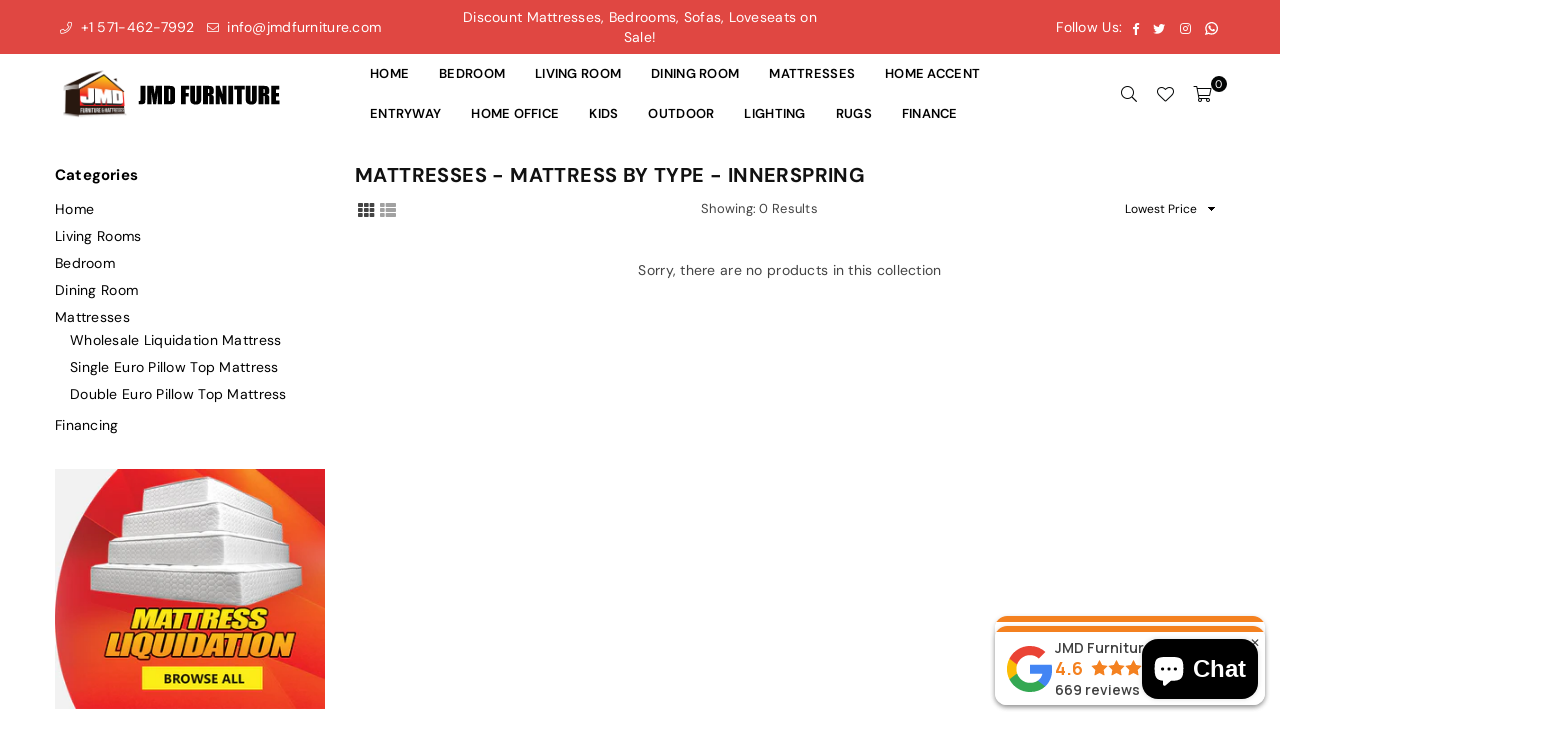

--- FILE ---
content_type: image/svg+xml
request_url: https://cdn.shopify.com/s/files/1/0361/2481/9591/files/JMD_Weblogo_320x70_bl_44b0ae88-3080-4fd1-8d9a-b002449fd8ab.svg?v=1708078398
body_size: 46216
content:
<svg xml:space="preserve" viewBox="0 0 320 70" height="70px" width="320px" y="0px" x="0px" xmlns:xlink="http://www.w3.org/1999/xlink" xmlns="http://www.w3.org/2000/svg" id="Layer_1" version="1.1">
<g>
	<g id="Layer_2">
		<rect height="30.317" width="200.917" fill="none" y="23.54" x="109.561"></rect>
		<g>
			<path d="M119.09,23.557V40.77c0,2.578-0.026,4.234-0.08,4.973c-0.053,0.736-0.296,1.402-0.727,1.996
				c-0.432,0.594-1.015,1.004-1.752,1.232s-1.847,0.342-3.331,0.342h-3.354v-4.502c0.403,0.031,0.695,0.049,0.875,0.049
				c0.478,0,0.854-0.117,1.13-0.352c0.275-0.232,0.435-0.52,0.477-0.857c0.042-0.34,0.063-0.998,0.063-1.973V23.557H119.09z"></path>
			<path d="M142.349,23.557v25.756h-5.854l-0.008-17.388l-2.331,17.388h-4.152l-2.458-16.99l-0.008,16.99h-5.854V23.557h8.666
				c0.257,1.549,0.522,3.374,0.795,5.476l0.951,6.551l1.539-12.027H142.349z"></path>
			<path d="M145.037,23.557h5.011c3.234,0,5.422,0.149,6.563,0.446c1.14,0.297,2.007,0.785,2.601,1.463
				c0.594,0.679,0.965,1.435,1.113,2.267s0.223,2.468,0.223,4.908v9.02c0,2.313-0.109,3.859-0.326,4.639s-0.596,1.389-1.137,1.828
				c-0.541,0.441-1.209,0.748-2.004,0.924c-0.795,0.174-1.994,0.262-3.596,0.262h-8.447V23.557z M151.734,27.963v16.943
				c0.965,0,1.559-0.193,1.782-0.58c0.223-0.387,0.334-1.439,0.334-3.158V31.161c0-1.167-0.038-1.914-0.111-2.243
				c-0.075-0.329-0.244-0.57-0.509-0.724S152.466,27.963,151.734,27.963z"></path>
			<path d="M168.789,23.557h11.342v5.155h-4.645v4.884h4.136v4.899h-4.136v10.818h-6.697V23.557z"></path>
			<path d="M196.979,23.557V40.77c0,1.951-0.063,3.322-0.19,4.113c-0.127,0.789-0.504,1.602-1.13,2.434s-1.45,1.463-2.474,1.893
				s-2.229,0.645-3.619,0.645c-1.538,0-2.896-0.254-4.073-0.764c-1.177-0.508-2.057-1.172-2.641-1.988
				c-0.583-0.816-0.928-1.678-1.033-2.586c-0.106-0.906-0.16-2.813-0.16-5.719v-15.24h6.698v19.313c0,1.125,0.062,1.844,0.183,2.156
				c0.122,0.313,0.369,0.469,0.74,0.469c0.424,0,0.697-0.172,0.819-0.516c0.122-0.346,0.183-1.16,0.183-2.443V23.557H196.979z"></path>
			<path d="M199.571,23.557h4.741c3.16,0,5.3,0.122,6.419,0.366s2.031,0.867,2.736,1.869s1.058,2.601,1.058,4.796
				c0,2.004-0.249,3.352-0.747,4.041c-0.499,0.689-1.479,1.103-2.943,1.241c1.326,0.329,2.217,0.768,2.673,1.321
				c0.456,0.551,0.739,1.057,0.851,1.518c0.111,0.463,0.167,1.732,0.167,3.811v6.793h-6.22v-8.559c0-1.379-0.109-2.232-0.326-2.561
				c-0.218-0.33-0.787-0.494-1.71-0.494v11.613h-6.698V23.557z M206.27,27.963v5.727c0.753,0,1.28-0.103,1.583-0.31
				c0.302-0.207,0.453-0.877,0.453-2.012v-1.416c0-0.816-0.146-1.353-0.438-1.607C207.576,28.091,207.043,27.963,206.27,27.963z"></path>
			<path d="M232.073,23.557v25.756h-5.87l-3.483-11.709v11.709h-5.601V23.557h5.601l3.754,11.597V23.557H232.073z"></path>
			<path d="M241.46,23.557v25.756h-6.698V23.557H241.46z"></path>
			<path d="M257.639,23.557v5.155h-3.978v20.601h-6.697V28.711h-3.962v-5.155H257.639z"></path>
			<path d="M274.391,23.557V40.77c0,1.951-0.063,3.322-0.19,4.113c-0.127,0.789-0.504,1.602-1.13,2.434s-1.45,1.463-2.474,1.893
				s-2.229,0.645-3.619,0.645c-1.538,0-2.896-0.254-4.072-0.764c-1.178-0.508-2.058-1.172-2.642-1.988
				c-0.583-0.816-0.928-1.678-1.033-2.586c-0.106-0.906-0.159-2.813-0.159-5.719v-15.24h6.697v19.313
				c0,1.125,0.061,1.844,0.183,2.156s0.369,0.469,0.74,0.469c0.424,0,0.697-0.172,0.819-0.516c0.122-0.346,0.183-1.16,0.183-2.443
				V23.557H274.391z"></path>
			<path d="M276.983,23.557h4.741c3.16,0,5.3,0.122,6.419,0.366s2.031,0.867,2.736,1.869s1.058,2.601,1.058,4.796
				c0,2.004-0.249,3.352-0.747,4.041c-0.499,0.689-1.479,1.103-2.943,1.241c1.326,0.329,2.217,0.768,2.673,1.321
				c0.456,0.551,0.739,1.057,0.851,1.518c0.111,0.463,0.167,1.732,0.167,3.811v6.793h-6.22v-8.559c0-1.379-0.109-2.232-0.326-2.561
				c-0.218-0.33-0.787-0.494-1.71-0.494v11.613h-6.698V23.557z M283.682,27.963v5.727c0.753,0,1.28-0.103,1.583-0.31
				c0.302-0.207,0.453-0.877,0.453-2.012v-1.416c0-0.816-0.146-1.353-0.438-1.607C284.988,28.091,284.455,27.963,283.682,27.963z"></path>
			<path d="M294.53,23.557h11.168v5.155h-4.47v4.884h4.184v4.899h-4.184v5.664h4.915v5.154H294.53V23.557z"></path>
		</g>
	</g>
	
		<image transform="matrix(0.3275 0 0 0.3275 -3.6665 -4.333)" xlink:href="[data-uri]
T2lDQ1BQaG90b3Nob3AgSUNDIHByb2ZpbGUAAHjanVNnVFPpFj333vRCS4iAlEtvUhUIIFJCi4AU
kSYqIQkQSoghodkVUcERRUUEG8igiAOOjoCMFVEsDIoK2AfkIaKOg6OIisr74Xuja9a89+bN/rXX
Pues852zzwfACAyWSDNRNYAMqUIeEeCDx8TG4eQuQIEKJHAAEAizZCFz/SMBAPh+PDwrIsAHvgAB
eNMLCADATZvAMByH/w/qQplcAYCEAcB0kThLCIAUAEB6jkKmAEBGAYCdmCZTAKAEAGDLY2LjAFAt
AGAnf+bTAICd+Jl7AQBblCEVAaCRACATZYhEAGg7AKzPVopFAFgwABRmS8Q5ANgtADBJV2ZIALC3
AMDOEAuyAAgMADBRiIUpAAR7AGDIIyN4AISZABRG8lc88SuuEOcqAAB4mbI8uSQ5RYFbCC1xB1dX
Lh4ozkkXKxQ2YQJhmkAuwnmZGTKBNA/g88wAAKCRFRHgg/P9eM4Ors7ONo62Dl8t6r8G/yJiYuP+
5c+rcEAAAOF0ftH+LC+zGoA7BoBt/qIl7gRoXgugdfeLZrIPQLUAoOnaV/Nw+H48PEWhkLnZ2eXk
5NhKxEJbYcpXff5nwl/AV/1s+X48/Pf14L7iJIEyXYFHBPjgwsz0TKUcz5IJhGLc5o9H/LcL//wd
0yLESWK5WCoU41EScY5EmozzMqUiiUKSKcUl0v9k4t8s+wM+3zUAsGo+AXuRLahdYwP2SycQWHTA
4vcAAPK7b8HUKAgDgGiD4c93/+8//UegJQCAZkmScQAAXkQkLlTKsz/HCAAARKCBKrBBG/TBGCzA
BhzBBdzBC/xgNoRCJMTCQhBCCmSAHHJgKayCQiiGzbAdKmAv1EAdNMBRaIaTcA4uwlW4Dj1wD/ph
CJ7BKLyBCQRByAgTYSHaiAFiilgjjggXmYX4IcFIBBKLJCDJiBRRIkuRNUgxUopUIFVIHfI9cgI5
h1xGupE7yAAygvyGvEcxlIGyUT3UDLVDuag3GoRGogvQZHQxmo8WoJvQcrQaPYw2oefQq2gP2o8+
Q8cwwOgYBzPEbDAuxsNCsTgsCZNjy7EirAyrxhqwVqwDu4n1Y8+xdwQSgUXACTYEd0IgYR5BSFhM
WE7YSKggHCQ0EdoJNwkDhFHCJyKTqEu0JroR+cQYYjIxh1hILCPWEo8TLxB7iEPENyQSiUMyJ7mQ
AkmxpFTSEtJG0m5SI+ksqZs0SBojk8naZGuyBzmULCAryIXkneTD5DPkG+Qh8lsKnWJAcaT4U+Io
UspqShnlEOU05QZlmDJBVaOaUt2ooVQRNY9aQq2htlKvUYeoEzR1mjnNgxZJS6WtopXTGmgXaPdp
r+h0uhHdlR5Ol9BX0svpR+iX6AP0dwwNhhWDx4hnKBmbGAcYZxl3GK+YTKYZ04sZx1QwNzHrmOeZ
D5lvVVgqtip8FZHKCpVKlSaVGyovVKmqpqreqgtV81XLVI+pXlN9rkZVM1PjqQnUlqtVqp1Q61Mb
U2epO6iHqmeob1Q/pH5Z/YkGWcNMw09DpFGgsV/jvMYgC2MZs3gsIWsNq4Z1gTXEJrHN2Xx2KruY
/R27iz2qqaE5QzNKM1ezUvOUZj8H45hx+Jx0TgnnKKeX836K3hTvKeIpG6Y0TLkxZVxrqpaXllir
SKtRq0frvTau7aedpr1Fu1n7gQ5Bx0onXCdHZ4/OBZ3nU9lT3acKpxZNPTr1ri6qa6UbobtEd79u
p+6Ynr5egJ5Mb6feeb3n+hx9L/1U/W36p/VHDFgGswwkBtsMzhg8xTVxbzwdL8fb8VFDXcNAQ6Vh
lWGX4YSRudE8o9VGjUYPjGnGXOMk423GbcajJgYmISZLTepN7ppSTbmmKaY7TDtMx83MzaLN1pk1
mz0x1zLnm+eb15vft2BaeFostqi2uGVJsuRaplnutrxuhVo5WaVYVVpds0atna0l1rutu6cRp7lO
k06rntZnw7Dxtsm2qbcZsOXYBtuutm22fWFnYhdnt8Wuw+6TvZN9un2N/T0HDYfZDqsdWh1+c7Ry
FDpWOt6azpzuP33F9JbpL2dYzxDP2DPjthPLKcRpnVOb00dnF2e5c4PziIuJS4LLLpc+Lpsbxt3I
veRKdPVxXeF60vWdm7Obwu2o26/uNu5p7ofcn8w0nymeWTNz0MPIQ+BR5dE/C5+VMGvfrH5PQ0+B
Z7XnIy9jL5FXrdewt6V3qvdh7xc+9j5yn+M+4zw33jLeWV/MN8C3yLfLT8Nvnl+F30N/I/9k/3r/
0QCngCUBZwOJgUGBWwL7+Hp8Ib+OPzrbZfay2e1BjKC5QRVBj4KtguXBrSFoyOyQrSH355jOkc5p
DoVQfujW0Adh5mGLw34MJ4WHhVeGP45wiFga0TGXNXfR3ENz30T6RJZE3ptnMU85ry1KNSo+qi5q
PNo3ujS6P8YuZlnM1VidWElsSxw5LiquNm5svt/87fOH4p3iC+N7F5gvyF1weaHOwvSFpxapLhIs
OpZATIhOOJTwQRAqqBaMJfITdyWOCnnCHcJnIi/RNtGI2ENcKh5O8kgqTXqS7JG8NXkkxTOlLOW5
hCepkLxMDUzdmzqeFpp2IG0yPTq9MYOSkZBxQqohTZO2Z+pn5mZ2y6xlhbL+xW6Lty8elQfJa7OQ
rAVZLQq2QqboVFoo1yoHsmdlV2a/zYnKOZarnivN7cyzytuQN5zvn//tEsIS4ZK2pYZLVy0dWOa9
rGo5sjxxedsK4xUFK4ZWBqw8uIq2Km3VT6vtV5eufr0mek1rgV7ByoLBtQFr6wtVCuWFfevc1+1d
T1gvWd+1YfqGnRs+FYmKrhTbF5cVf9go3HjlG4dvyr+Z3JS0qavEuWTPZtJm6ebeLZ5bDpaql+aX
Dm4N2dq0Dd9WtO319kXbL5fNKNu7g7ZDuaO/PLi8ZafJzs07P1SkVPRU+lQ27tLdtWHX+G7R7ht7
vPY07NXbW7z3/T7JvttVAVVN1WbVZftJ+7P3P66Jqun4lvttXa1ObXHtxwPSA/0HIw6217nU1R3S
PVRSj9Yr60cOxx++/p3vdy0NNg1VjZzG4iNwRHnk6fcJ3/ceDTradox7rOEH0x92HWcdL2pCmvKa
RptTmvtbYlu6T8w+0dbq3nr8R9sfD5w0PFl5SvNUyWna6YLTk2fyz4ydlZ19fi753GDborZ752PO
32oPb++6EHTh0kX/i+c7vDvOXPK4dPKy2+UTV7hXmq86X23qdOo8/pPTT8e7nLuarrlca7nuer21
e2b36RueN87d9L158Rb/1tWeOT3dvfN6b/fF9/XfFt1+cif9zsu72Xcn7q28T7xf9EDtQdlD3YfV
P1v+3Njv3H9qwHeg89HcR/cGhYPP/pH1jw9DBY+Zj8uGDYbrnjg+OTniP3L96fynQ89kzyaeF/6i
/suuFxYvfvjV69fO0ZjRoZfyl5O/bXyl/erA6xmv28bCxh6+yXgzMV70VvvtwXfcdx3vo98PT+R8
IH8o/2j5sfVT0Kf7kxmTk/8EA5jz/GMzLdsAAAAgY0hSTQAAeiUAAICDAAD5/wAAgOkAAHUwAADq
YAAAOpgAABdvkl/FRgAAoiRJREFUeNrsnXe85FT5xr8nyfTb297tne3swtKbFEGaoIAooPIDBAUR
FOm9N0VEFBQsIEWRJiAdEaT3tgvbe9+9vUxLcn5/JDOTySQzF/bu3V2cw2fYO5lMypnkyfM+bxNS
SsqjPMqjPLaGoZSnoDzKozzKgFUe5VEe5VEGrPIoj/IoA1Z5lEd5lEcZsMqjPMqjPMqAVR7lUR5l
wCqP8iiP8igDVnmUR3mURxmwyqM8yqMMWOVRHuVRHmXAKo/yKI/yKANWeZRHeZQBqzzKozzKowxY
5VEe5VEeZcAqj/IojzJglUd5lEd5lAGrPMqjPMqjDFjlUR7lUQas8iiP8iiPgR/aQOxk7ty5KIpC
85BhnH/6ydx9132MaK5BkqknLxDkass7l2beSft/1pqSzEdC2N+RgLAW595n17Y2IDLbJX+bIvex
c12BIFPzPrMf56Yy5fCF/aFE2tvOP27HUeSdk/Pz7Hsps9tzz0Zuicw7B1Gwrdx3pJTOr2b3ZW1D
2H85vyccS6RrbkXBvnO7Eo5vFh69c1ac84Fr/cw7mf1dpGOpsOcn/2/p2Lpw780+oPzjyJ2Hoijo
epq567oZ31DBx8vWfSMciRwNXAbM35Jv3tkffciBu21PMBgiGA7l/b7O2ZcSNqzrYOp2k/n3O5+g
KEoZsMqjPLamIWyAXbqqbVoP7HboPnvtcf6ll+0WCofH2KscYr9eLc9WGbDKozw2F1BNV4TYbeWq
tj3bYefdpk8e87PzLuKoY451r1oFvAJ8D7i3PHNlwCqP8hiIsR2wu4DdNVXZacOGtjGrk7DduFGc
+tOzOPnHPyn1/XuAycCF5aksA1Z5lEd/jxnAHsDuwC4IRimKQk93N0s60wyrivCLSy7gjLPPIRgK
93WbFwATgCPL01sGrPIoj40Z2wC7gNxTwG7A5IzrQFEUkok4C1oT1Ag49f++z/mXXc6IUaO/yH6O
AF4GDgJ6y9NeBqzyKI++jInAriD3RLArMNHteVUVBUNPM3dNBwHg/44+kjPPPZ8ZM3fY2H3vBXwC
HMgW7kEsA1Z5lMfmGZOxmNOeIHcSgonOEIYMmwJQFIFpmixe1UYCOGTfr/DzCy/hK/vt15/HMwb4
GPgG8Gz55ykDVnn8b49pFkDJ3UDsIiyTL284Y8GskCyBKgSrVrfRKmGvmdM545zzOfLb39lUxxgG
ngF+CtxS/snKgFUe/ztjtG1q7QfsKpHjRDYCWPp+KRMsqimC1tY2ViVgwpAmfnnZFZxwyo8G6th/
DYwAfl7+GcuAVR5fXoDaRSD2ALm7hOn50f6S/Ih1ZzR/xhQUqKpCZ2cny7p0hlaGuOynZ3DWeRdQ
VVM70OdzFtAMHFf+acuAVR5b/xhrARR7WqYe05wpTLkkHXeCEFmjL5e2JVEVhUQizmetCRoCcMbJ
J/GzCy5g1Oixm/Mcj7WB+FCgtfyTlwGrPLaeMR7YFQugdhYwLR9+cvmKeTqUY+SDVk5Q13Wd+Ws6
CAInfPsofn7RJUyZtu2Wct67ArOBw4B3ypdBGbDKY8scE4FdhSWS7yqQUwpXcSdwyzwwKlwvt2Ym
52/JqnZ6gcO+ug8/v/Bi9txn3y1xLpqBt4FvA/8oXxplwCqPzT+GAzsC+wD7IZiUM+RkHkeSHmwp
vz6HLGBXmXWFECgCVq9pp8WEnadO5OcXXsy3jtkqpKIHgEHAreXLpQxY5TGwow7YV9jpLgK2x66j
JjzACSgoMeOtRzmNP8cSYQV+trS0sToBk4Y1c+VZ53Daz87a2ubtN1gexHPKl1D/jXIBv/LwG5OA
3wKLheBB4EyQOwCK9ACcfIAqXOY2DfNrh1lDVRV6urqZtbINLRTligvP563ZcwYUrF556T/sNn0q
u247mY7WDRu7ubOBx4BA+XIqA1Z59PsQYInH9wnkpyB+jFVmpXAtV7k+mQdJwhOmcn/nsypVVUin
Usxa2UZvyuDcM07njU8+49JrrqOyqnpAznzR/HmcdOy3OWCfffng49m89cln7LztND79+ION3fRh
WJHxI8vXV9kkLI/+G4cBPwJ5kFOTkp5MyQKd/CAEJ1S5K6oWmodWtU+BoevMXdOFApx07Lf5+YUX
M2nK1AE7aT2d4prLL+P3N9/EmniasbVhwtEIKjBv5Rr2mLk9d/3tbxx21EZFzU8kl4P4evlSKzOs
8vjirOqbAv4rkY9J5EFAQflif1+eLDD1vNmYa5ktqC9d1ca8dV3svdvOPPHUk/zxvr8PKFg99Lf7
2W3bKVx+7fWopJk6tJZgKIRpmKQNk/HD6lBMOPxbx3Dbzb/c2N1VAq8Bh5evuTJglcfnZ9YngHwf
eATEnsIRay5KgI5/xXk/PiYAgRACVVFYs6ad2as72Hbbyfz9vnt57rU32f+ggwfs5N987RUO338f
vnXsccyZs4CpQ2qorqnBMEyEAMMAXQfDMBk8uI7hFQF+fNY5nH36qf2x+39SFuLLJmF59IFLQS3w
Q5CnCRhe2CwDF/xIV8pMkS1nv+FqGoG0PX+C9evbWJuCKSMGc/VZ53LqmT8d0PNfuXwZ111xGXf/
6S7iwISmSlRNxTCtxh+KAutaIJkUaALCUUlDrUFVVQVjg0lu+t3vWbxwEQ889hhaMLwxh3IjllPj
xPJVWWZY5VE4RgE3AItAXocNVjmFyisayhncKX35Vi6oQTq5VBa+AqpV7XPWyjZi1TVcfclFvDlr
zoCCVTIR57orLmP36VP43Z/uorEmxKShtSiKijQlmgpdPZLZqwR1NXDXbQYP/NnATMP8FQJVMQmH
Q0waVMUjzzzHbttNZ+nCjS6HdQLwHyBWvjzLgFUe1piJ4C4BCwWcC9Q4YUYUgFPhkB4sKv8z4WBT
uU8URcHU03yyso3uXp3zfnoGb3zyGRddeTUVlVUDNgH3/vmP7DR5AhdefiXJ3m6mDq0lHI5gGCaK
AqYp+GQl9PQKLj1V8uYzkm+eAF/9P8lz/zQZVi/5eIVAYCIUhWlDa/nw03nsNG0qLz7z5MYe3t5Y
HsQx5Uu1DFj/y8bfThLuAfmugOMlKG7lyS9Syt/4k76GYObzjOdPmgbzVrWxeEMvR3/9EF58+12u
v/kWmgY1D9gMfPjeuxx50AF876STWbp4OVOH1FBXV4NumAhhHeuiVZIF6yRH7gMvPWpwxa9MaurA
nCUw31OYtrfgtacle0yEWasEuiExpWTisDoS8RQHHnQof//rnzf2UMcAHwK7lK/bMmD9r41DQf4L
5FvAd53mnnRHlDtASLqYVH4YgvD4RiFkZTx/S1a1M29dNwfu9xWefOpJHnj8X0zffuaATcCqFcv5
6Y9OZt+dduSfzzzPxEGVDBtSi2Fa+pqmwpoW+HQN7DAVHr5V8tDfTabtLGGWRK4zEYq0DOZPJI2j
Ja88Z/CDQ03mrRN094KUBiOH1VEfFhxz/Elcc8lGN9SpBN4oa1qlR1l0/3KM74L4iUDu5AVIwocv
FXoFhcc6xTx/OaBauaqdNmCPGVP56XkXcuR3jhnQCZCmyU3XXcOtv7yRZe3djKwKMKSyAtMwMU0T
TYW2LljRKZg8GK4/RXLycUADsFRBJi0eigDMzONcIheAGCK58x7JuEvg/N8qNCagud6gob6GcHcv
F199HYsXLuSP9z+wsafxJ5txXVy+pMsM68s2KoCfCJgD4h6yYCXwFtJdQFOwLCOfS491pCf4aapC
W1sbs1a1M2zUMP5w6y288sEnAw5WD/3tfnaZNolzLr40q1NFozFMQ6IooBvwyUpIJeGSk+DNRwUn
/1RAQmB+pmAmBVIoSKkgTZF7SQVUBXOVCqsVzrseHvqlJJ6AxatAwSQWi7JNYwV/+ts/2GuH7Vi7
ctnGns5FwH3ly7vMsL4sow44S8IPbX5QoE55h2/KvIYN7uUZDSo/nkpSmNwsUFVBd3c3SzrSDK0K
84tLLuLHP/0ZkejAOrzeeeN1rrrkIp7890tEgSlDapASdMNEsSdh0SrQgeMPFFxwqsKE3YANlk6V
fVybDmNXOJwLwl4qwOwAZS4c+UMYPRK+eYIFglOGmGiaxtQhNbzy3ofsuO22PPHcc0yfudPGnNqx
WJ7drwLx8iVfZlhb4xhuhSTIhQIuEtAgfJQlt1knXaVenOqVE6zyzcLClBtFUUinksxa2UZbR5rT
TzqB1z+azdkXXjygYNWyfh1n/+THfHW33fnXv19im6YKRg6pxTQlUko0RbCmFT5dLdllmuDx32rc
dYfGhKkC+ZnAWC+QQiCl9cIEpABpMStMAaZiv+z30mJizFLYfh/Bm/8S7L4NzFqFtV8k04bVsqG1
g7133plnHn90Y09zNywP4uTypV8GrK1pbG9pG3IhcD5QUzqEM6dO5RuIhdHswiWyu8FP2kBlmgZz
V7WxqjXOcd88nBfffotb//hnRowaWI/8726+iV2mTuKm395GbVWAKUNrEYqKaZqoKnT2wKxVJoPq
4I7zA7x4X4ADD1dgGRjLBKa0Z8PMvaTMmYFkzUHHsgyYSQXDEJifKgwer/DKPxW+u69gzlroTYBp
2uk8Eg45/Ij+SOcZh+VBPLB8G5QBa0sf+wCPAO8BJ0pHiRJ3fl+pagherKv0EAjbalq8qo3567o5
5Kv78PSL/+beR/7J9jvuNKCT8dDf72f36VM4/ayz6WhpZdrQWqKxGIZhoiqQSsOslRIh4fKTNN64
L8TJP9agV2DMFegpB1AZDsCS5IFXBpys92RZl3R8LhWBMV+ApnDPX1UuP1FhcStsaLc8iEMH1zIk
pvLjs87hjFNO2thTDwBPAxuVFyQlqKqKomzdt3xZw9ryxrdB/tAGLCd85MGNoBC+igV5umFO+pqT
NlAJweo1bbSYsOf22/Kz8y7km0d/e8An49233uS6yy/l0Weet3SqwdVIrJgoRYAUggWrTFTgh4dq
nHeixuiZCmyQ6J85PH9SIGXh1GQrThS4TKWlZ3kF+UvrUW+sBLVWctn1KmNHCn54mUFvEkY1m1RX
VxEJp7j1zj8zb84cHnriSSqqazZmKm7D8iB+oTxEIcA09K3+5igD1hYz5PdBnCsEU9x+OlngpctX
owrDE/zKuwhHyKjw5FqqKmhtyfX5u/Lc8zntzJ8N+Gx0trdx1SUX8fvf3k4vsE1jBWoggGGaKEKi
KrByg6QtBftMVbj81AB7HaBCHIw59lkqwqtys/23zId/v4ITwjVXwvF9BYw2gRqH756qMH6k4Fun
63y6EiYNNQkEA0wZXM2zr7zOrjO25en/vMSwjTOhz8bqznPU5/zeiJra6A6zZs3f941XXt5n1z2/
0gV8CswCPgOWAMuAnjJglUexERNwPHA6MMkJSm6Pnltn8q9TVcCXyN21ogDUMttRVYXurm6WdKYZ
VhXhyrPO5Mxzz6Nq41jBF9Opfv0rfvvLG5izch0jqwKMqqzAMEykaaKpgtZOk1VdkhnDVW48JsAP
jtCgWsBik7QBQrHP2asuTpYlCTwnVzrYFbnNCGExNCfpslYRGHGJ8insvL/C6w8Kjjg1zTtLJJOa
BSiCaUNrmbNkObtuN50HH3uCXfbae2Om50isRhcHSyk3SFnw0FGBbbHq7u8A7CQE2waCAdGW6mXl
sqWZ9XZ2fa/FBq2rgEfLgFUezjFYwqnCCk1owqMzn5evzr/alPRY7hW+IAuYlaoqJHrjLGxLUKvA
Gaf8gJ9fcCEjRo0e8El58rFHueGKy3nlg4+pV2DqkFoMKW2dStCblCxaYzCkQuGqE4KcdUyQ6EgB
q0xS66UFVAKkIUEoDuCx5zPv1B2MSboZlNsUlJY3EftfYT9OHMhlGCA+hWHjVV5/UOHYM9M8+LrB
mHpBJCSZNKyOxSta2e8r+3D7Hb/n+yf/cGOmakfgY8MwDlwVZ8mogLGzqig7mKa5C8jtQQxzh7dI
KVGBdDrtt816+7V3GbDKIzMm2GzqJAGR/LIs+W1FC715TuDJfUv4EAgPG8hmbJk+fwq6nmb+mg7C
wInHHM0ZZ587oGk0mfHR++9x41VX8I9/PkHAoVMZpkQREkPC3FUmQQE/PCjIed8LMnqGChsk6TkS
1CwuZehQLoDKBpQ8SBeOmRIZjBL5DMsNXsKxPTc7s78jBegLJdoQwT/+EuSCy9Jc/3ed5pigscZk
1LA61m9o5fhTfsRnn87mupt/s1EPvXETJn70o+99u+32ex6oHUUvFZUxDMPweYBZPoSenu5S2zXL
JmF57AmcJuA73j66XEGWfAPODUZuk9F91+S328oHNPu7dp+/Zava6AEOP2A/zrrwYvb4yt4DPinr
167h2ssv5a477qTDhHENUYLBEKYpEUKiKoIVGyQdKck3dwlw1jEhdt9LhSTo80xMYeOMKVyEU+YH
gBa0RXSsb+bjTx5QCQfYe7YBcpqdNvIpkF4JgVq47togE8co/PjaFL1JychB0FBXSzSe4Ppf38ri
RYv426P/RChf7DaMVVRw21//Xjt01Bguvuo6BqVSNNXXWgne7pO2nZ49XV2lNltZBqz/3fEVAT+X
yK97m2reepTwMem8IM7NrZyXaZ5ZKQSqgNWr22mRMHPCWM656FK+/b3vb5aJ+dPtt3HdZRexcH07
Iyo1hlVVYhgS05SoiqS1W7Kq02TqUIXffjfCcd8IggbmUpO0aetUEpfnzxGtLl2OCyf+ZKdUUjBp
eQwqQ78c0O/YiBBeQGlZo+lWCMQlx58aYOwwwRE/SzJnpcnEoYJwJMSkYIAHHn+S1TvtyOPPPU91
XcMXnsuLrryWUaNHc8KJp5BY2crIYXWkdKNAC5V9Y1hbNGCV47A2zTgSeB54CcTX/SPSZQkzLt8Y
LPxmPhcTeek1uZBRTVVob2tn1qp2Bo8Ywu9uvom3Z8/ZLGD1wrNPc8DuO/OD035MR2s704bWEquo
wDAsoEqkJbNWmSDhiu+Geeu2So47OgQbJMklJrppn5/p9XIFhDqCQDFBZtaTrvXzYq/cy7Ai3jNT
7bV9w36ZuX+FEKTjAuNTyR77a7xxb4TJQxU+WWmhrKIq2XSeXWdsy6wP39+oeT3uhJN5/rmnCUeD
zFnRSkBVQIiClmu9PT1lwCoPi60KOAX4GORDWHlgFKsuJYu8dwKTX2VQWeQdSDvnr4tZK9sIhGNc
dfGFvP7xZ5z207NQ1IEl17M+/ojjjjiMQw48mP++/jaTm6sZNMgyXxSsOlOfrTJp6TD5ySEhXr2l
kkvPjBINKSTmmyQTNiQ7gzhNV5BnHhi5XoYLZApeFqDJDGtzgqBvcKljn851bABDCgxdkJ4LYyer
vHFvhK/PVPl0tUkiaf1e04bWsWT5avaYOZOH7r9n4+j8/gfy2vsfMHHMSD5Z2YaQMscCEahAT3dJ
k7CqDFhf7lEPnAcsAP4ATCsUO7wbXQnXGk7RnQLTzm95YfSV4ujzl0xLfvqjU3j1w9lcfNU1VFYN
7PXY3tbKBT87k71nzuD+R59gZH2EcUNqkQiktKopLNtgMn+twWE7BXnuhip+c1EFo0dqpBaYJNrt
m87MB6Y8kMm+L4xKzwJaNmewBDvzBLbcfpAOpmZ6MDMzf38ZfT+9QBKpFDz+hyhnHxFkYYtJa5dE
YjJuWB0BBb513Pe58crLN2q+x06YzOsffMQh++zFp2s6SKfT2eh2C7BKmoQVZQ3ryzlGCcEZUnIS
yCr/qlN+OpX0NAFzukOhaVjMK2jl/AlMw2DByg4AfnDcdzjrgosGtHWWc9x+y83ccuP1zF21juEV
KoOrq6yqnaYVprChy2RNl8lOowOce3SYIw8Iggr6UgPd1s2FdJ2sdIG/8NalCtiqyK2fneOCqBDp
/Xxx7FMK11dE/t4yDkohHcdnR8anVkiCtfCLayJMHq1wyk1J4inJsAZJ86A6ol3dnHfZFSxauIDf
333vF573WFU1/3rxZc467YfcfPsdjKxKU1kZswCrpwxY/2tjvIAfSzhNIAJC5Fc88GvX4Axg8Dbs
CpuRStyBD17r2Tc2sGxVO93AAbvvzNkXXcL+Bx2yWSboP88/xzWXXsS/33yXBgWmDrUqfhqGiaZA
TxIWt+gMr1a4/nsxfv6NMFqTAqsMEkmJUF3wLz0Q2g+1HV6x3Gcy95lw1qjI/3FE5nOJK25Llsh2
8gE05/ftHyrVBsG4yQk/CDGkUeGYS+LMX2kyfihUVkTZJhTgD3+9j/Xr1vLAY09sVHeeX932BwY1
NXH+FVfTlEgR7JuGFcPKX0yXAWvrHrsBP8aqVeRT0VO4kmlEEaCiJLQ57wrhAXCZnL9Vq9poxar2
eepPz+LY40/YLBO0YN5crrviMu6//wEkMLm52g6qtOKpdAnzVxlENMHpB0Y494gwwydqsN4kvtBA
qNZNLc1CUBCeuX4+IFJAsYQL/ITnutKxTelmZq7NCM+fTfqEQOV/MRkHdb7ka4cEeW2QwpHn9/LJ
SpPJgxUCgQCTm6t55JkX2HnbaTzw6KOMm/TFGfJ5l1/FyNFjOPH/TiQO6OmSOFRpg1Z7GbC2znEw
gp9gl/iQPpDivku8GjTkgjfdpqD0ZFzCR1oXdhG9lg1trE7C1FFDufasc/nhT87YLBPU0d7GzTdc
zx23/prVPSnG1UUIhcOYphUPpAhYvN4kpcPXdwhx7hERdtk5AL2SxELDCjnIlCYW3pMs3QW9nOZg
Xr1n10OkVBdY4fqwWDSJAyyl57ZF4Z/SBbDSugZMHdLzTCZtq/HmnRUcfVEvz36SZlyjSjggmDa0
ho/nLmD3mdtz/yOPst+BX5wtf+f4Exg5ehT777cv77zxVl8Y1hYLWGXR3X8cD/INBE8KxIGFErdw
1ZLygxfpE+4p+3A3FVZh0FSFnh6rz18wWsE1l17Mm5/M2Wxgdcdvf8MuUydxxfU3osg004bWErCD
P1UVNnRJZq82mDlG4+FzK3nksip2mREgtcwkvs5CKOH0uLmFcWf0RrF1XOJ5XsiB27PoKboX2Z/0
3of3y1pHGvbL4RTIfW6J8iaC5EKTqjqFZ26r4KzDwixYb9LeY1HMycPqSCXSHHjQofzxdxsVFc+u
e+3Du++9z4yZM1k4b25fWFZZw9oKRhA4XQhOA8Y6CwR7R52LAoHcuwZCPkAV5gc6c/28DUZFUUgl
k3y2ppd6Fc478yf85OxzGDps+GaZqBeeeYprLr2Yl975gHqR06l0O++vOyFZ0mowuk7ldydWcNoB
EagWmGsNEik71Q+BNHJmk/CMl3VRq2JmoJck6PiqzLI44WOVyzzhPMuUpM9zRXq9907bAWHrWzL/
cyFIrJCEawU3XRJl3BCF038fJ5GSDK4zGT6klpa2Tk4+/UwWLVzAtb/64sA1cdvteOaNd2nZsL4M
WFv5qBGIHwA/EcgR9Pn6lJ6AJgoMO+ky6NwJOLLA5Mv8pShg6Abz13QggGMO/zrnXXrZZsn5A1g4
fx6/vOZq7rr7HpdOZdVRT5swb41OVVhw+v4RLjg8wpDxAVhn0LvURCgeICDzBeuC2RcOY1p4mHsF
+X/4BbX52fL5orz0lrxypp1fQrUfeIqCfTg/FwISrRCOS079QYQhDQrfu66HhWtgbLNCXW0V4VCC
626+lZUrVnLX3x/4wuk8APUNjaVWqSgD1pY5RmOxqZOAWrdnTrhCCdwR6SJPn/Iz7vzvnGIGoSKs
OKUlqzqIAwfsuRtnXXgR+x948GaZqES8l19cfRW3/fom1vSmGVcXJhyJYth5a0IIlmwwSKYlR+0U
4tzDomw/Iwg9Jr2LdOs+9aef/kDi1LK9qsYIF7BJV65ysZAFP69jMdbm6ExR6JTMBGqWYIMejE0I
SMRBW2xy+NfDvNykcvQV3bYYD9FImInBAH998BEWzNuOh598iuahm4xdlxnWljXEDOB0ASeAVJxC
an6BPOlSrqTH1S5KeABxmYHSBYauZg/CMo1W2X3+vjJzOj855zyO/PYxm2227vnTH7np2qv4aNEy
hkZg2lArQt00DFQFVnWYtPZI9hgf4JxDYhy2R8gCuWUGVqUXj0J6bsQQLqolZN8AzbVaQZyUE2hc
ZEcUHAvFPCpFq/hkflXp4RUsJIze+xKAkQZzocF222u8dVsV3726h6c/STG+EUIBK53njY9mseuM
bXnoiX8xc5fdN8VPvsVGu/9Pie4CcYCAf4L8AORJObCixCOwGFMqBVb5KTXOyHU3Y1PtnL/Zq9oZ
PmY4d/7uVl5698PNBlbPP/0UB+21O9//wcksXbSMqUNqqK6psXUq6ElJZq0yGFylctv3KnjlwhoO
2yuEvt6gZ7WBmYn0zkan2y/DGZ3uIUxLvCPH/cRwt1Au/cRyR8S681gM8kR56SmkC38Rvi+OAcd7
zxxER8MLU0JikUldvcJTN1Xy4/3DzF9v0BW3djJ1WC0bNrSz96578ND9f/2fAiztfwOoOFzC2SD3
cLdu90oqLnzISl8rwu+9u36CKMK8NFXQ1dXN0s40gytCXH3J2Zx1/gUD3ucvM5YvWczF557N3x98
BIBJgypRVM0uTwy6hLmrDSqCgosOiXLuwRGqBmuwwaB3eRqhCOtJmJkEM0dnJD5mkkl+VIHII7F2
VIBLx/IJOehToKmHYO7cdz5DE9nQeOFbSEOWMCXxqyyUt1w6IvLjKySRWsFvL6lk1CCFc+7tpSmt
MKjaZPSwOtasbeVbxx3PjQsXcc4ll5dNwi/BOA44DcRuQjhrRIlizdezV5fwuKK81ym8b0TBXVH4
t6ooJJIJ5qyJ29U+T+Ks8y9k5Ogxm2WyTMPgpuuv5dZfXM/yjl7G10cJhUIYpomUEiFgUYtJKi05
amaI8w6Ksv20IHSZ9C7VLUE9U3jJRxgXosgNKz0ATXqDSIFDTriKQOelyDiQSkh3GHox+70gXE76
PX1EoRnoHwsmiz/xMqspEG+VRJImZ58cY2iDysm/6WZhQjJ2kGBQUx3Rrh7OvfQKFi9axG1/6Te2
pZYBa+BGFDhZCH4McrzXY1UWNA6VLoYlPK5hZyBnqZrqoqg5qSgKetqq9qkC3z3icH5+4cXMmLnD
Zpu0e//yJ35z4w28M2c+zSGrioBumHZ9KsGqDoPWHsl+E4OcuV+Er+8cAiFIrrR1qkzOnTuvxYdJ
eVvfsjCCnL6xNM8cP+n0PGZEeUd9rAIqhX/Eut/PWaRKtfTAtGx9+AJAc+p5OWFMCIj3SILLDY75
RphxQxS+e2M3n6w0mDLETucJatx+1z0sWbSYB594glhVzcZeDpPLgLXpxxCs8i4/AgYVPsJLm4De
yzIQ5pcq43XVel/tQgiQJotXdZIEDt1/H35y9rnsd8Dm65P5yn9e5LrLL+Xp/75GFfnt3lUF2uMm
K9pMJg/WuOGbEX6wVwRiAmO9QUJ3EgtHWWKvaHQHy/KI5iguIZZiaQVsxVFv3QUuzoJ/0uv5Ilz5
CJ7sqJS701u0z6sX6GV2OtVWp3NAQCoFyiKTHbcP8cZNGt+6tpMX56bZpkklaHfnefq/r7LL9G15
5KmnGD9poxLejwM2AD8tA1b/jylYwZ4nAKHCa6aw8YJXs4d8I9BdysXZJMLLXijRuFSCIiRr13bQ
YsJXZs7gZxdcyOFHfmuzTdqSRQu5/orLuOev95F26FSmaaIKSJrw2VqDpgqFSw+OcdZ+UaqbVWgx
6Gk3rYRrp5fMJyRBuIt6ClH0ps5LWMaPvXgAhhvUSgmHRfQ0zya1Ih9YMqAmisa0yNIeTx+Qdpqe
mY9MoHeRQd1ghX9fV8MPft3Fn/6bYFS9SkXI6s4zd8ly9pi5Pff840EOOPTwjblEzsTqg3g4fe29
WwasomOaEJwLfNcNQoXSgPQx2ESeeSfyYM7rPnJHpNvSvbRKppiGga7rpHUd05CYJigKqJqCicKg
YUO46qyzOXUz9PnLnodpcP2VV/CbX97Amp4UY2pDRKNWPJWUVjnPha0Gug7f2zHMRV+LMmF8EDpN
epbp+YGfpVz/HmaRLPId4WBBwiPhuOBudqKh+BxMrZj5Kd3HLYqel/TVqRyKp/BIx8oL4yiiJIhC
rO5ZaRKrU/jj+VUMr1e4/NFeBlUImqoVJg6rY8WqVr729W9w+69v4kdnnrUxl8vXgXeBfYGOMmB9
sbGfEJwK4sjCOlL+2pT31exXAq8wiFqaJrphoBs66XQaQ7cASQjQNAgEg0QiEapqaonEosSiFcQq
rFc0GqU3keLCK65m0rTpm23iHvzbffziqit457P5DA7D1KF1GIaBaZt/qzpNWrsl+24T5Jz9ohw4
MwQGxFfouYYPsjQ7KFguiplvhRZjHsOQvjiQFelFUfPQywT1CO50fSS8BHIKtyP7wJik+8AdXs/8
i026zGjpOYeKAr2tJtGk4LKTKxg9SOX0P3WzeL3JmEbB0MF1RNo7OfWnP2fZ0mVc+6tfb8xlsz3w
MXAQVvPVMmD1ZQg4EiF+AvIrfjpRsQLC3veJzF4nUpoYhoGup0mn0ug6GIY9SRoEgxrhaITqqkoq
KuxXVRUVFRXEKiqJxSqIxKJEIhFCoQhaQENVVZASPZ2mrXU91bW1m2Xu3n7jda6/4lL++ey/qXDo
VIYd+NnaK1nVbjJ5sMr1h8Y4ebcwRBVS6w1SdmNSIWW2f58UhfGWBc+BYs+Kvr4vBmrCxYakqzCf
zAnred5Ct+tO9iGlR/g964qztDxQ8xDq/YJbnd/N+DKESUE8am+3JJQy+f43okwaqvHtX3Uya6XB
5CGS2ppKwsEE1918C4sXLeD+h/+J+OJlsUfYoPVt4OEyYPmPEFZn5NOA6aVNaYFXjSppt1cxDAM9
nSKVSpNOg6FbuoCqQCgEkUiUqupaKiurqKiqorKqisqqaqqqqqiorCJqs6VwOEwwEEINqEgkpm6i
62mSqSR6KmX9nYxjmibSlJiGQVdXN92lWyz161i2ZBHXXn4Z9999L3FgQlMFqma1e9cUiOuwcJ3B
0CqFqw6u4Ce7R6gepEGrQVe7gaI4SYrIs4e84qWEdCCI8AsZcOXPSE/S6w9obgbj5Sn0CEOQXrqZ
dJhrvmxQulDQqd6XYJh+pqdHWRvpY74WNT2FIJkEsdhgxxlB3ri6liNv6uC1RWkmDoKI3Z3n7489
ydLtZ/DIk0/RPGzEF72cVOAhrHLgN5YBK3/UWiAlTwWGuh/dnjKIlJimgaFbJlsyZaCnrSBHgdUh
IhJTqa6upbm6iqrqGqpraqmuqaGquobKqmoqq6qJVVqgFAqFUDUNRYisGZhOpEink6RSKbp7ujEN
HVNaoCSltP82bca2+XRK09C54aor+d2vfsHKrgSja4LEYrGcTgXMbzEQUvCjXSKcu3eM0SMD0GXS
vUK3CwPiHU9VBDhknqDu3QLLsrJEwTJk38ToPh2Lp13vva70Ce7MNYR2pvR4ZF5LtzYlcwp5X8HX
D9TyNDNvLQ3ANKFnicGgZpVXr6jluFs7uf/tBKPrFWIhK53n7Y9ns9O2U7n/4UfYY5+vbszldQMw
Gji1DFhWOMIpAnEWyJrcpSBtEDBIp9Po6TSppEEqbdVxlVg1XUNBqKiIUtfYRE1NLdW1tdTU1lFT
W09NbS11DQ3U1tcTi1USjoQJBIMoioJp6KTTBqlEgmQqQSqZpKe729J3TMMS1M0MMOX+3hLHE48+
wjWXXMBbs+cV6FSKgJVdJu29JvuMDXHhPjG+Oj0MSZOeVXoekSgZpd1XMBGFSnWepiM9GI2w1R3p
AQR9PRbhARqfI09QunUoWcw8dLh7pPCPzyvmAS0BuKJI8rawzd+eVTqxepX7zq5m2J8Vbnyml+Yq
aKxUmDKsjoUrWvnqvvtz3/33cOQx392Yy+xHQDPwzf9JwBIwSUp5upScoOvpiJ5Ok0zqJFOgA4bN
R8MKVFSGqK6to6aujrr6BuvV0EhtXT01dXXU1NZRWV1NrKKCSDhCIBgEoWDqKZLJJL29vaSTSeK9
PXR1dmAYBtK0AiSlaWJmAcncrCzp845333qD6y6/lMeeeYEoMHVIDaZTp4pbOtWMoQF+enCU43cI
Q1iQWK+jG9hR6nh1CyveX6NYjOwXibVympx+jM11TELmgK7A8ybxr5pgltKoKF7NQRZq487O9s7L
R/jVnS/YrvSfyyIam7BPv2eDTqxC4YYfVjJlqMqP7u6mN2Uwql4yZlgda9e3ctSx3+MXCxdy9sWX
bcwl9w3gHfvflV9KwBJCYBgGvUBHWzvxJLuk4ScGHKvYglU0plBdXcuwkXXUNzRS19BIXWMTDY1N
1Dc2UldfT3VNHZVVlqYUCoZQVcXy4KVTJOJxEok4yUSCzo52DMO0QclwgJFlPm5NgOQ31q5exXVX
XMZf/vBHuoFxjTECgSCGHU/Vo0sWtxkMrVS5+oAKfrZrlGiditlm0N1hsS4EhXXUnfelLOy3IEoB
F1/MROubCYV3/l1epxrpqkMlPYCjOAj1+Vg8jkv6aPvF5sGyQD0YmkdGQEFYhz0UBL1dklBS5/uH
RBnbqPLt27v4dLXBxGYY1FBLuKubcy65nIULF3L7xqXz7ADMBg4BXvtSMqxUMkEQDhsxZvRpdQ2N
X2toGkTjoGYam5ppaGqyAKqhgeqaWioqqwhHLI+bNCV6OkU8HicZT5BKJuju7KRdT2MaltmWMddy
Jpz5pQAlP53qll/+glt/cT2LWzoZVRVkeGUM07DKEEgJc1oNoprgRzvGOGf3KGOGB6HLoGu1rVMV
Axwv0Vf435AFFosoYgmVYmUUZxO+/pa8v9312YU/cDjITTY1SzhL3Ti+KIQLwT3mQZRgksUEduk/
t7nFIq/9mDsqXyBJpkBdprP79iHevFjlyFs7eXtZmknNgqrKCrYJpfj9XfewaMEC7n/4Eeqbmr/o
pVgNvIoVD3nfJic9A3FDz507FyHEiaqmfXX54kXTDFNObR482DLdYhUEQ0EEgrSeJpVMEo/3kIwn
SCaSGIaObugF+pETnGTmXw/AMk1p/13IsNzruU1C9zY9j8FXdLfAMuMl7Oho45Qzz2abSVM2ej7/
fs/d/PLqK3lv3iKaAjCoySpPLKVEFYLlXQYdCcmRk0Kcu1sFO40PQkrS3WHmGj74lTIQRe7EYhX4
xOdgIy4ccZKhLwRQX/Q7fT1O4Yzz81Ln+3D+fT22/jpfhxYZHaSi95gc8/tOHvowydhGlUjAKhA5
e3UHY5rq+efTTzNt+x039tK8FLjqS8GwpJQ/SybiUydOm04ooNHd3UMqmWB9dzeGoVs3d/aVAZUv
L0P6ImPWxx9y1UUX8o9/PU0lMGVwDRKyddRb4pLVXTrTBgU492sxvrtDFAT0rs8lKAsJRXNKSn2W
V9bTXTBduhqPypKgJvuQ2uNkECXZWl9NUXeV6mLH6dDUpLOhq6tmexZ5CxK6nXPTx2P7PA+FEuZm
92qDinqFB39Ww7n3dPGLF3oYUq1SH1OYNqyO+Sta2GunnXj4ySfZ92sbVdH2SqAJ+MmmugcGsoDf
ElXV6GhrZd3atfR0d5FKpTBNs4xEJcb6tWs4/6dn8JXtt+Ohfz3NxKZKRgypxZQSBSueata6NEFV
cM0+lbzx/Xq+u1OMdIdJx3oDw9FiXTq6uuQVtSvWLaagSJ6zoJ7r77xCd67ie3ldZ+jTSzqOQ3oc
r3QX5ZOucylVaE9SvAif82W4/nWfj1f3HynsY3IU6su8l84OP6759erm05c5MwrPVxHQvcGEbpMb
T6jiD8dWsaFbsrzdqqS4zbA6hISvHXjIRnfnAU4HXgAiXwoNqzw+3/j1jdfzmxuvZ3FLByMqVIZW
V6HbOpUpYV67TkwTnLljjJ/vGGP4ECueqmONjqLYTyTTR5fyyI8rIAHCw3D0K6DnFwrhxdqkR3cZ
4aZaHrqRzyacJM9TY3MdrzsHW/RFR+ur9lbKDJWuXAt3hQnc3o1cloHwq+lV7JgzoNUpiSQNTjkk
xtgGleP+3MncdToTGlWGDamjpaWdk08/kwXz5nP9LbduzGW7H/AJ8DVgYRmw/gfGYw89yA1XXsYb
n3xGkwZTh9ZgmmS70yzrMulJS74xLsy5O8XYeUwIkiZdq3WkX+BnMc+XX+car9JQwquyKn3vxOx3
4/u1xXGHq3s1KQV8y4F6gIaU3iAsceEBRSrKlKr3Dp/f2+gp0Iu8WmDCWejQ4Qn1TE1zHIcCJJIS
dbnOfjPDvFanctQdHXy4WmdyM9TX1RCJJ7jhN79l9uxZPPj4E4SjX7iBzlisdJ6vAy9ujSZhefRh
fPDu2xx1yIEc8a2j+fiTz5gyuJqGxhqr3TvQmpTMXq8zuU7jwUNrePibtew8PEjPep3ODjN3g3mZ
CkYR86HYMh+TKWPGZMyw/PrsRV6l9lFs374mq/A2N6VfA1VRcN6Z45KuuSg4N8f55s2D03x1Hacs
dm5mH5Y7fj9ZxHzOHZ9tejqbykqraa1hQM8KnbFDA7xxTh1HTA3x6WqdeMogEg4yubmKf/37JXae
Po2VSxdtzOUcBf6NlV5XBqwv0+hoa+OCn53JPjvuzMNPPcv4xgpGDanFlKAgiRswqyVNUIUbv1LF
K9+q54ipUZJdJh2tBqaTpfRVn8m8R0V2tCBb1yC72pG9PZBMgm6AYWJFoPZRQ5F904oKQMwH8Ipp
Wvmg5AIvp24mHevJwg7MhTqbKK63ufQ/N2i59TTneRRobH3pOl0MzIv+LsKjAUZuHrpWG4SDgodP
q+Ene0ZZsN6gPW6iKgrThtYya8ESdtt+O95/6/WNvbzvAi4vm4RfkvGH3/6Gm6+7mrmr1jOiUmNE
VWVWpzIkzOuw4qnOmB7j7O0qGN4cgC6DjnVGNkJdeqS9ZOKKkB6aTXZlCXoSdeQMEAqycx0y3oVM
dCGTvaCnwLBtJMV+qRpCC0IgCGoA1IBVCUAoZCNRRRETySsUwMdklB5mlfRr3CxKmKjFTNWCqFjh
s9wpALpDPtxCmYflK/qgsQnyoki8q030wRwtoaUpArrWm1RWCX7zvRrGNWic9XgX8TQMrVaYaqfz
fGWX3fnLfX/lqGO/tzGX+WXAOKweoMkyYG0Fw+0RffyRh7j5+msL2r0bpokQgsVdBropOWpMmJ9t
G2PnUWFImXSsdTQmNaVLHZeewrN0hRpka1pIE9m6muhp96BO3gsZ70T2tCF72pHdrdbf3a3Irg3W
v90tuc972nLg1tOBTCex6vI4wE1RIBBEaEHUSAwZqkBm6vZI05ETVEKoLnGDSi8dzvS+eYUHKIq+
CO3SZwMF7X6cDgQXqJlu9JG+ICOFB9hJbw1feDgQPMsAuR4WioCuDkk0aXDGwRWMq1f5/t86mLNe
Z0KDythhdaxZ18q3jvs+l338MZdf/4uNuQWOA24CPigD1hY+DF2nobEJgI/ef49rLr2Yh598hhAw
ubkKIRQMw0QVgvUJk7W9JnsNDnLOjAoOHRcBCd0tuqPhg0t0xeOGcQKZu3Oo46aWhonUU9biSBUi
UgUNI0ufVCqO7O2wAawN2d2G2dUCPS3IrhbM7jZkT2v281iyHcwUHYaGooC5YTmk0taxqYBmMzct
CFrAYnJqwA4gs0udft7Kon51qIqUJPYDg6L782SMopD+uZFICH/GJj3Ufte+pEevD+nRuky4q/7I
fKYVT0i0VToH7xDh1TqNY+9r54M1OlOaBIMa64h293DFDb9k0cKF/PXBh6Fk62DfsVE9D8uA1Q/D
6tasoCoqQggURUVRFKvjsWmVJY7GoiQScX517RVcftHldAPj7bw/07TjqQzJkk6d4RUqt+5ezelT
YhBSiHfqpEzH/SqLsA2/m8qXrQhLcE7GP/+JByOIYARR09wXxOaRu+9k9EM/ZruJzbSnY0T/77cg
JGbLSmT7GmT3Bgdz67aZW0uWuUk7STvL3LQgIpABN9ssVVQHwFE8kbkEc/NsFoELSzymW5QKRPXc
p/CobCG87WkhC3coZdHz8258kX/gaQP0lToThwd448d1fOOv7TwzJ8k2TRoVsQgTQ0HueehRlu24
PU/++z9ftDtPGbA2NRApimL9KxQUVSAUxa7pJNFNHT2ZJpVOEY/3koj3Eu9NEO/tobe3h94e62Wa
Jo/+4++8N3shjTGFkTXVGIalwhpSMrfToCYo+Nm0Cn46OcaIxgBmt0Fnt16gUwmKBKSXGl6xUwaW
uL4ph6rxXrqBc16SLBxrUKMkYL9TvB/UGebW247sbkN2t2B2t9omqW2WZszV3nZkbyfEu5A9Xch0
HNIp65xwmKZawGJvoRgiWm27BCldOLBI95vC+u8eZClDmIrIYX1iiuCPvEXDPnxK9HjsI/Nn5+o0
VXUqT59UxykPdnDnO3FG1KlUh1SmDK7h5Xc/ZNfp2/LI088wbuLn7ghWXQasLwJGioIqBJoWQFEE
QlHRFBWhiGyKUDqVIpVKkojH6e3ppre3l96ebnq6u+np6qa7u5OengwodZOI99Lb20sqmSSVTJFO
pzBNmcUCIWHUoCq7BpeJQLCkWydpwtGjwpw7pYLthoYhadC+Qc89rQ1vwVb6sAbh19tAeInutg5m
Gpt8zretTHFtHE54ReMv+0nYMA8at9k45mYatllqM7MeJ7A5tDf7c7NtJTLejQjFciUqBH0ruCeN
HHsrJnAXE9ylDzH2YWte/ouSorqf1ia9bN5CL4gCdG4wqapSuOOYGsbWqZz/Qjf1EYWhVWq2O89u
203nL/f/jUO+edSXC7CEEAOaE6goCqpqmWWKoqGoKpoq7FwwiWmYdgmaOD3d3XR19tDT1UVXZydd
XZ10dXbQ1dlJT3cX3V1d9HR30dvTTbw3TjJpFfjTdTNb811RQFVB1TQ0VUNRFQLBAKFw2OOCs+Nj
gKU9OjNrA5w3tZJDR4dBQmdr2k8r7mtPjYIL3iuA2tluQ9pm66YeWiCEAO6ak2ZMVOMSpR9YnaIi
KuoQFXV90xIXvE33VV8FoVmsyy0EeUXsKyroKcy21WDYRdpEhr2JnGmqBqxtqgHrO4ri2RG6GMj4
Ben2BbBEMb+A7z6Fhx0rUAR0dkoqkibnHVjFNvUapzzeybyWNOPrNCYOq2P5ylYOPeJb/Pr6azjz
vAu/PIA1fPQo1q1eY3Z3dqIFAhsFfIqqoqgCVVNRFBVVVdE0za76aNVt7+3tpaerywKh7i4629vp
7Gins73N+rejg86ODro6221AsthRIp4glUxj2OFHQoCmgqqBpmlWyWRVJRqLIYRi1wOXnmwm0xZM
evQ7NyS0pEwumFTBJTOqQBP0dhkkDYki3J1h+qJD+Zsvvp2XnYely01vEoL12wE1FYKrPkny7bUG
29QPLLNWx+2EOnZn9E//i9Iw3P59ZCE9dZpyyR5EIEz0J/dZjK5jLbKrFTPL5iynAvEOZKIb2duJ
TPbkHAoZcFNVW3NzglsmHEQptPF9AvcplpvuNlO9vKSiOAPP/l4CehKSwFqdb+4QZVKDxlEPtDFr
vc6UBo1hQ2upaO/ip+dfxMKFC/nNHX/qy09Qs8UD1i8uu4y9999fHTdxEl2dnb6sCCFQFRUtoKKp
GqoWQNO07ANQT6eJx3uJ9/bS3dlJZ0cHHe1tdLS10t7WSmd7G22tLaxfu5a2lha6uyyW1NvbQzye
QE+BbtpOKWGxokAAtEAAVVUJhoJEopHs48qru7PMa3KR38OwsMilLFgvY4FJCUcNjYAqaGvTUUrV
pyr1hC12kfsB2wCbhIGAhoJCRBMkkwad8fRmkQMC075G+s0XoL6wsoL7aSERmG3rCGz7VQI7FzF9
pGkBVa9tmnasxWxbbZmkPW227mZ5UmWvIxyktx2ZTkA6nXuYKKA0joBgGGGmId6JKVRLg3M7FUqZ
hB6AJ70E+SKMLK1DepXOxKFBXjuxgcP+1sp/l6WY0KBRU11JOJzi1jv/zKoVy3noyadBqFs3YF12
3fXcNXpk/V777MsaRSUQCBAIBFBVzY4RMkkkEiTilonW2tJCZ1s7ba0ttLe10tbaQtuGDdb71hba
29vosplSb3c3vb1xUkmLqUv7pKxegRDQAqiaRlVlhSWW90mpFo5WF/k/azGW7ddNWri+K+yn16q4
waSkRJE+5p9XUTj4/DltRZ7K2ehpfQAAKxi0NEIEGibC1DcLYGkzD0L52+V2//eAP8UQVhCs7NbR
ttmjlCiKiNUgYjXQOKr4unrKEQ7Snu9E6GpBdm0g9fFz0NtNZXWMdHgoiZ4ua910HPQkpGWu+6+C
HRISynlMtQAoms3cFG+HI59vWecanepalZePr+f4x9r560dxRtapVIUCTG6u4uGnn2e37WbwwKOP
Mnz0OL+z3/K9hLWgVlbX7JJMG6xcvpT21tYs+LSsX09ry/ru1g0buttbW+ra21qDHW1tdHZ2WLpR
j4EurWYTIgNGwgKjYNAy0yqrKiyGBj6A5Met/V1pwuOXK7zvS7es9+zulKnGYueHSVMUlAsQQuY3
lZE+EdylygvLEqZl1ks4ABqWqlmhHli15tP65gEsdcQU1G12Rv/0dZSGocXnRhqIoIY6eY9+nIgg
oqoRUdXoj2mX70tFx394bulY6i+4n+2HVmNmHQgZh0KrFQricCrI3nYr+DfeBSk7mDet5zIVBFZf
Oy2ECARcupuSH+/mrp0PdLQaVFcq3H1UHWNrOrns1S4ao5LBFSrThtTy1kez2HnbbXngscfYc9/9
t04Nq7GxKnDbL689//abru9Zv3ZNW1dnZ3tPT7wjkaLTgE4DOlToVmFeUGFUMASBQIBQMEQkqqII
4QFExaqyFYJSfp9nWfDef5u5jtLCVwWXFK+Z68O47TwvYUpfEbWgzIrTMBW5llnSp2Z50fAHmbVm
BsQk1DQta/obpkHaDlbdLCxrxtdIvfkiot5uEutO68l06+rpQBmyDdr4nQf0+CpqQ8x9V+HoVzp5
7LIaRP1Q1Pphpb+Y6rXBqz3L3swMg3O+MsG+8U5IdCG7O2zT1A4JyVzwqg2wgTCEoijBMB0dUBmS
XPrVKqY2aPzgmQ4WtuuMrdaYOqyWJSva+Op+B3DnHbfz/ZN/tPWZhIGglpj90Sc3pFIQiykEAhqV
VTFqVAWB4iyTG+y7ZeRtR7m7F4oCxiS9uz/n6VKiD9TEvS33np37F1nQ8zLHhOlx1p6tlWWhQ8dt
qop85ieE9PQS5tYS2Wj3TT2CwQCqYnXDtmr065sNsAI7HoK490pIppBawNNxBgLZ2oo28xAIhgf0
+LrSMb75kqSjJ05dfC0wtI+THEUEo4jaIaXXNdJ2vFuHIwWrJZ/F2dqb2bke2boSc91yZMqgMxQk
FG/miBmVjKvWOOKxVj5p1ZlSqzFyWB3rN7Rx/CmnsmjBAi6/4Zdbl0loGia1ddVZz1mOs+TKxwpB
CETAzZCE8+Zz3cDSoRlJx0MBT/aUv77HbZsHUl4B0s7jd+6hEF5lyV4KGTMvk8HvS96Ez/d8PD/O
vBOZ36/ZP2lYHxiTULUZlsSqf7+5TEIAdeQUtDHbo897F6VhiK8DQ6ZAm7r3gB/fpbNCfNYjqYqZ
dPbEN9EkBBCVDYjKhj6Am4HZsgxzxWfoSz7A+Oy/JD97leSKZWw7ZRSvHtvM4Y+s5+01KSbWazTW
1xDp6eWKG29i9eo1/OGv92a2VLkxh7xZy8vkMxOhgtTcPEjmMRZZII0LX8XIfdfnxG9/E9JvW8Ih
quNjigqX/iWKHKfDJDTwrlX1OUu5eJVrcdZhktJmcq7vCimt5QOkYamqCtJ6iKVT6c15+RHY5evI
jrh1G3iVxknGUeob0bbff8CPbYURtvV5nd7eXjb7UFWUptFo2x9M+IiLiF30LJWXPE9w/5Nom7uS
5sRKXju2maO3iTCnRac7ZVARizKhqZI77rmPfXaaSeu6NRkNK7aVAZZw3NTZW1l1Mj6nKVe6ooYo
xWV8IE0W2aJ0GYxO0Czkevh4FYuyLHdhPaOPr2JF+YrUSpIexeFkpmbSgHgJ7TAVu9GIrm9ewAru
9S1ETQ0kEp7zaba1oI2ZgdI4fMCPbXB11JKk0mni8Thb4lAn7Eb01D9SefHTtMtBaCvm8sA3B3HF
LpUs6TRY26MTCqhMHVzNS++8z67bzeCDd96q2hgda0sq4KdZ4ceUvtHzuJHwZDWF3y+2JT9YzDf8
pCfoFvLFfGj033afGgv4VQXtC9CZfQM6qQ8MYGUZFtLCyM2oYQEozaMITNkdc8Naz2J/siOBOmnX
zXJs0ajVw0FHEo/3siUPbdv9qP7FW7THxqLPn8+lezfwt/1riRvwWZuVuD99WB3zVq395AffOeIy
Q9c3bGWA5dmORQOpujmO8PiGG0bylScvLiSK8CnpinYuXEcWxGDlm5qugARPVuaVDyYzpXlLlSY2
S3xmbDzQDYTormlW2pKU1u7T6fTmv9lmHoDZmQKp5Jc11k0IKGhTdt9MgBXN/r1FmISlbKaqBqqu
eo7OlErPsg18e2oFzx9cx/YNgbfXxM1TZ7Umdwa27dWNK6WUW08BP+kf/6QJyyzES7gWHn85hfbi
CfeWeC8K+E++aI9rW8JjmfSE02IMjoLjza7tAA1ZSkbzWJ5XtUEW7qN0c4OMoMqAhTWoqophs7nN
KbpnzdSdvoZSVYlMJBFaIPc793ajNI9Gm7zzZjmuSCTXJSveG2drGErTKKJHX0DPHZdiBKvYeXCI
Vw+pT726NvX7T1p1HpvVy4ZoBalA4AsDz4AClihe9CuPYUlfIHLyJoFXBLr0/Kx4z3BRcJTS48il
pwbmXiZ8z961P+cTvVQAqJ8y51XeRPhkaniUEJYZwBoIkzCgWdkNWPFXm1vDAlBHTiAweRf0D/6L
GDQsO+VmawvBGXsjYtWbB7C2MoaVGaGvn0HyX3dgdrXTnq4kFhB77D0s3LX3CHHAT8Zqb8yOKyR+
dwYi4A89kVN+tSUAVqnocuexyKKKUnFAywBDflyUcEGMyONKzvCJz5Pb4v6k8BylD2BKHKZgpnEC
svi0FQviF/kLvBhbQWRZJgnWAKkPHMPKVO7Y3F5CJ8tKvfQ8okmxcgKFgF4Dbepum+2YolspYIlY
NYE9vkXiHzejjqikNyUhZVRIOCociLwxJabT+cStJIpcbpsdsCR9Ki2jiaJg4GV6ucV2WRQk/EiL
/7peAaR+zMytjPnJ7Y5eeZnOJoZXiY9SB+6qPulVT0R4G7MF52pglZscaMDaAkxCgMAeh6DccQUk
klY2vJGGiijajD02K2Blfqne3h62phGYsgcJeTO5et5WZadkUre6TzSN/cLi+RblJXQHD/SFr0kH
JEqcwZKi4Bb1BjKJf9ymLLmsuIEoPCDR8X0TO2gzY5bRtzAGAwvkzMy/NugZ2JUXMsuc28i0fJKF
LaAGouKoDViZsAawqm9sEdrLqImoE3fGXL/O0hPb21FHTEKdsN1mO6ZINJq9OXu3Eg0rO58jJqJU
10My7bzGqvocX7i1AJY7EKBUkIJwGYle78mL+OqLmpUxGUVJtie9zKwSVR3yoNIsBUqfY5kTyLyA
KvuZqy9f9vOBASxVVZF296D0FgJYANpO+yLbEiAVzNYOtIkz8yuLDjRgRSJWGhNs8WENBaDSNAJR
MxiZiDuBqLo/AGtgKo728Zrxur29k5T9dKtiIr10bK+w3EExeJIFUfJu76JXFL1bNfLYj+tHciYq
+6pm4nNMcin3aWbo5FpvDQDDMrMm4ZYDWMGvHEritqshmYA0aDN236zHE41ECASDpBLxfmdYLS0t
/PWuu6morKS+oZ799t2X6pqa/rvfIxUoVU3oK5dY9fOtUd0fRYcHSHTvE2QFPBN9S3Ahp1En8mp8
eicwF0+e9jIbhUcCs/TQv/zdfNJhkApHH7q8OCwvhU54JH5nirCJIrP6eYv/GUB6YBhWIBDAtE94
cweOOoc6fhra1J1Iv/0qor4Bbeaem/V4IpEooWCQnkScRD9Huvf09HDW2T/Pvh/U1MRTTz3F9jNn
9h/LilZDwlFOGqpEf2x3YKZf9uWllYYSP0jwKwvjDS3FdCtR8F2Jv/fQTwnLrw0hHNCVV8rUxCr0
pfvoV7rtwTNywCYdgaaZvwtehuPlbvluuNbLLB8g0T0YDGYbyqbTKbakEdjtaxgLdbSJ26MMHb15
ASsaIRAIIuh/L2FNTQ3bTplKXVU140aNZu26dVx/7XX9ewLhWK4Ol20SCrsySanX1sKwtNJSu/Qs
iCd9WFexmClRwM5yNdgF3iVthCer84YvPL/jiot3Cu1+Jtzn6Ypcqi+dxzpCZMBt0wOWEMIS3Y0t
T8MCCOx1IJgXoE6csdmPJRwOEwhaTTL6O5cwGo0SiYQxDAMpJTXRGPPnzSedThPYiJ4Leb91qMJi
7bnLqrI/2tAMEGDJz3Us/jFYXinPXhpUMYgspoW5TUl/PamYqeodG+YCVuES3YvpUH15BogvsE5e
4Kg5IFdCMBjMmYQDEPv1uczCyTPQpjegDh+72Y8lEokQDFoMK5lIYBiGnYfZP0w3Eoli2A+pUCRC
Z1cnrS2tDGoe1D+AFa5EpnECVgUQAeJbAWCJz3ks0lc892JOpe9dv8J6bsDxLoLs1qMKMxllH8JL
PZwHmbAG+QWmrq+Cel9ATx8YDQusig0ZkzCV2rJMQoDI6RejbjN1i2BYoVAIgEQyQTwep6Kiov9Y
ViyKYcfBKYpKKpWkpz/jvaIVltyRexhXYpWW2RoAq08MK1DsHsvAlW+/yCJ6VH5dB79wCf+67G4+
596DG4hEUdblgE1nkvLnBaLP6y0sBoiGGBANC6ymIKYht0iTECB84plgmpv9OEKhEJGIVRMrmUiS
iCf6FbBi0Ri6YQOWKkglU/T09B9giUhVVoO1rz9NWMX71mwFgNW3Y5Ff6D70hrD8MAc/M8+LsZUG
XZn9piwIfvBmh97de/OqA7hXNPtITPsjzMEQA5KaA+R7CXWdLXIomz88MRwOEw5HrDqCiSTxRP/r
WIYdZ6AqKt3Jbnp7evsRsCqs61sn69qTG1keecAAq4/xFwGvGCQvwClkVl4x7VC6m410VXSgwOz0
SmgRvsGh+TXeZV8wR3wBVuQcJsX1tr5sZwA1rEAgkDXOtzQv4ZaFmQrhcDhrEiYTyf4FrFg0e+ko
ikIymezXFCARrbTuWzOvs2vlVgFYfbz5PEV3rzgnr/xBP1bkF2Dq9i8Kn++IPmhjuEJI/StIuI+h
/+dWfNGNGAPDsLRAINtxaks0Cbco8zQcRmJpff3NsMKxnHkpFIGup/vXJIxWWiqPIUFmGKus3ioA
q483UaB4q6x8ydxt8lmsqK8JzF4qVKnvFi6XDuPQu4VYjrF5G5dAKIS5dAmyO9MRWwFFRaiq1Zpa
U0HVrPeavSzT2lwRCHeLcyG+2C80QLpNQNMwsQqfGVuYl3CLA6yIZRKm02ni/RyLVWXrYZlwHh3o
7u7uR8CqsOAlJZ1UZOsArL4fS2ELrvx4c9kHyaYgY89nTf8Ozf7fzTcZvVqIFQK0LFJHHli3luCh
B6OOH4/s7ED29CJ748ieHmRvL8TjkIgj4wlkPI5MJiGVRKZSkEohU2k7hsr0PFYhVKSqIBQVNRBA
a2wkpakIJ0ApA1NxFCwvIYAilC0qNWdLHNkyyXq634NH962t4CYsR55qX6D9CVjEKiAQQqZNZyGR
rQOw+mgABfyByB+ERIk9yBJakywAlZJ1u3xMPe92rMXMVymB9WsJfedbBA8/wvcMZCIBiYQNWr1g
g5mMx5E91nuzpye3PAN2PT3Zv2VvL6meXmpWrsRM67SqCurmMAlVzQYssUWl5myJIxKJ2lpf/wPW
9KoKRgGrTUmN3Y27vxmW0CKQMrJlOcVGNlHd4hiWfz0sWQKA/GtgCQ+oKq5LyRLAJYsuyS+xnDMd
wc8rKTDXry8KjyIcgXAEsZE/95JknOt234NrFy+jobqGDcJ24AgxICWSwQpatHQTJetWLw8/wLIY
Vto0+z3avSISpQpY5ljWv2ENMdAiyN4ehE1FpNh4hrUllZcJeNyqnlXYvbiVf+kXkfdyt2UtxgsL
VTFv2d2dnuMVPe9dYvnzUdCNHYNCEW5HYX9TJxlQaZCOXQ8QYGVNQkWURfc+moRWEb/+BSw1HCMk
wHRcfP0KWLEKhBqGhJHLlU1TRdq2Q4u9Njdgib79F/C6kwvbRLhhS3jWpXLXxnKHN8gSDcDyA1WF
y4AsrqGVai1W+PnAIFZQ15mhKLySSrG7abA+oFKfmd8B0rDUDMMSStkkLMWwHGWS+1t0JxojpgWy
sVgAPd396SWMIsIxZFzPAZZOjeNv/9fmZ1ifp1qDKAIBhV5DJ4ORfVKg/DWnfIj1W9uLneX31yk8
cpnH+Lxl/00/FFVFC2hUSXgvlWYXU2e+ptIoxIAkPwME1IANWAJjE5uEiUQymwa0dTKsHGD19HeZ
5FiMaDCIbprZAiI9/Sm6awGrYsPWCViiL6+AdClB7j6E/rWw+tZiyw1IfunUsoBJlerqnMtzLAWS
nsc6QCahEAJVVTGlZIIQLE7p7KqneS+gUjXQXkJFIZ1OY5qb7uQ/nT2bBfMXbL2AFdmEjSgqKogG
AxZgYYWZ9KuXMKNjJXVnyaTKPnU231oYVk6ili6zTvoqR15Qls/D8nmNdJmDfiVoijey8Moo9Mpz
9Bb4sxArBhixbJNMSokOTBCCDt1gP1PnJTEwx6BpahY8dd3YpCxr5coVfPjBB5v8nFatWs2yZcs2
gUm4CXsTRiJEg0Grvr600nP6GxRFrAKZH7qy0ak5W5zoLjwz/9yqlPTkRm4zzmtbAm8xvzh0iCIF
aUq3E5QlTNIBxCs0VUPauXxpYJwNWhcm0wMEWDnR3TCMbImTTTFM0+Ttt9/e5Of0yccfs2D+/E1i
EopNxbAiEWKRSDZgWNW0/gesyor8crr9kJozIIAlZR9e2RAL6dNT2bv8i3cynlcqj1d7sMz+RBEN
q3B9t/4liprBbnOztMG6SZ8KgUCeGZYWEFUVIumB9RIKYZmEmzIBuqmpiffee2+Tn9PHH3/EurXr
NolJmLlB+70RRQaw7PnXbMAy+lEaEJWVuAKaq4DoFg9YQojSL0dYg3DpXsW61fiXhCkGDV5Vrigw
HfvGoIQPG5SegJl3NlIOOMMSwsU5pQUeGAPFsLTscRiGsUmL+DU3NzPn00+ZNWvWJj2njz78aJPU
9orGotlA2343CaNRYuFItuN3BrD6ExhFVUE5nAoJ1aXEoa1Ew0KjQLkqzCEsVrylOMh4ld0r1KMK
8xa92FIhy3Kfb9Feh3LzMSwpZb7QLbDbbonNBFibjmFVVlWxdsN63njttU16TrNnzcqeV3+OWEUF
oVDYZlibArDC2QwHTVOJx+P9uh9RUem+stWNNQuVLQauICDzmEkhKEj8ehYWVnHIl+TdhaCES9AX
nqZdfvMIPx4l8WoAm9miZzCEcDOxgRuDmptJmblyuwJBPJ2itrZmQPYfDARzgKXr6JswnzAQCKAi
ePONNzfZPjo6Opg3dy6BYLDft11RUUE4HNo0gCUUouEwwjSs6hmqSjKR6FcdS1RUWJd6/vOxolS8
wOY3CfvwAjR3779CAOmPQEvRB/NRlCheIzy3JvCqcupfTCYLdQOIWd855hgAVq1aZSfV9iCBPfYY
mLbsWiCjYbHJGVYgEKBh0CBee/XVTbaPuXPm0JtKoihikwBWKLyJGBZQEYsRMCzAUhXVqonVn9Hu
lVVeD+WNSs/ZouKwvG5m4Zvw4mcSehmGzjip0pay9GnKmqve7gVvXpFWzm8U9qrOlIKRA5ii8tX9
v8ovbriBSDRKS0srbW3tHPmNb3LyD384QCahI6xhE2tYoUCQoUMGM3fhAubNmbNJ9jHH3m56EwBv
NBrNFvHbFIAVq4ihGTomoKgKiWSC7n4FrApQrTCarQuw+uImRAbcWlM+bEgfAPTjTqJEJ8FSyTt+
xZe9AM+rA2KhsZpvQDrW7h3YVuRnn3suc+bP44WXXuKdD97noUcfIRaLDYxJGAzaCdcKhq6T1jdd
1VEZ0NihvhaAZ557ftPoV7M/BUBPJvt921aZZLvqaCJBIpHod40sYFrZhIqikEwk+zXaXVRVIjTN
XXK4ZosHLNm3l5ZnJuGdvefd3FQWNfAKI+cLtymKGHrSB4j8j0J4cjbv1CGB2drGQI+6ujp23nkn
pkyZMqD71bRAdq4Nw8DYhOEUXcB0LUAD8PhLL20ak3DePDSwSgD1N0MM5QArmUxugv6EETSswANF
KKTSqf4tMROrgGAwrzikhKot3kvYt7AGZ2pOjgGJoizKH6RkycJ6FNWh8ltO+Ed/eVVr8Do24WHc
WtHuGnLtWv5XhmHo2Se6YRibtMRMAhipaewDvPLhh3R39W/qSTyZYu3iRewM9MQ3BWAFCWc75yRI
9Htd9xghwJTS+j2AdCrdr4AlIuFs6IR97Vdv8aJ7H3mY5jQInXqTLKlbiSLBm/l/ixJAV8pz5xeB
78fx3N7IglViMYyly/5nACveG7ee6IqV/KxvQv1OAFVagL1CIVKLF/HWW/3rLfxo3jySy5azC9C6
CTSmjFkIViOKRH/XdQ8EkUBPMkFHezsAQ4YN7b/5r6iASMRdHHLL17BkH/4DAn55d4UA5YYqvzQd
/8gsbyj0byCRW8M7jFX4RLb7bimzuKoSY8EizDWr/icAq63dMn+FomIY5ib1EmpAjxZgph0j9dKr
/RuP9e6nnxJtb2MK0JZMbJJziIQjNsPqf5OworaGSqAnkaSto53jv/c9dthhh34ErBgiHHbXWqvZ
2N9005uEn/tYirWSd5clliVMMe/3Xs0j8Ki6UFiKRvqURZYuLlW6Sqp1RUYwF85Ff+89gocM+dID
1to1Vh9NRQhM09ykNbGCQGswyI6GwZBAgKfeeIOr+nH773z2KSOAkcB7mwqw7AToVDrd79HuDT84
mecOPpS2eIJgQGPy5Mn9e/CxKKIihrlmnfP6r96YIOUB8hLSl8jRQHHzy92Sq5iJJ1z11N3fcNet
kj7al5srFfZ4Fj7HSJ4G5hHqKu392vE76edf+J9gWAsXLsxedIZhbNJGFBrQGwxQp5sc2FDP+x9/
zPp1/Zfz99m8eUwSCtUI0olNBFh2iRlD1/s9n1BUVDJym22YMX3b/gcrQITCVnnvfJOwqg/W1mY2
CUUfXi6258WxRFHe5VfqRRaYhrJIdqBwAJFwQU5+HLu3+ejtbZSeu8tiVkMzyYcegq6OLzVY9fT0
8P6771FfW4sQAinlJgWsoCUCgWFyUKwS1qzm9dff6Jdtm1KyeuEiZlRVWS3LEslNcg6ZMsnpdHqT
xGJtctuqMKyhaiuIdO/Lf/mA5dahnACWHyTgBivho3n5t1eW4KrCVaqSe74C1heJvqBlq6Mglqit
xly5ijW3/AbzSwxYr77yCvMWLaSyyiqLZJom6fSm1bBEIECH1NlFWJf68/0U9T5nyRLiS5YwvbIS
XVEwNzHDSutpenp6t74fvbDt+0bVxNpiRHdZQk/zNgNzNqW7kakskhojPIIR/IsF+qlQIrsdUYQZ
enWWLkBB00AbNATz6mvR58/90gLWg/940LroFMXu3Wr2qxvd2ywJsR4YJiXbR6M8+dZb/bLdV957
n8C6tYwIhdEVBWMTAVamTLLBJigxs6mHkUbG41bz360JsPqaS4iHgdW3UjJecJFvjuWXPXbay9LD
hCsemYUHL/ODuj51yZEgq6uImJKu/b9GomXDlw6sFi1axL333sOwQc1I0zKyTWlu+maqgQC99pP+
wIYGlnzyMQsXLtx4tvj++wwHEAJFVTE3segOm6DEzKYmKu0dyI4OK3g0NyqB2BYNWH3KzHEU8HNr
P/7pyqIIVHnFQgkPvuZdUCZ/mSxoGyY9tlEsozAPvmz8y9PSdB3GjCG0dCmz9voKb8yf96UCrJNP
OolkOk3UkQJkAqlN3DlHhEJWmXBDsmsoDB0d/aJjzV64gKmqCqYkoCjIZIpNAVmZ3oRshQzLXLMG
uX49IhRyLq7YGJY1MF7CvlEszSsQwC/QU3gYecWDPvM9g36hprla7MKDZwm8U6CFT8dCtzFZPLuR
dBo5YRKT5szjxT324Ec330ziS9C776QTTuDFl15i/OgxuZLIVtFGNCO1aS+9QMDuayDZTghU4PmN
rI+lGwYrFixgZmUVSElYVZHJ5CYBrE3aiGITD/2zzzDbWhGhPIalSqjcsgv49S2sQet7iy5vM026
oqLcYAWFRfryYUO4dLdCIHN31vEyVJ3rCj91THgbkal0Gm3cOC40YNZZZ9G040788vrr+WAAmin0
93j5pZfY9yt78+e77mLMiJEFcxYAajdxqy8lbDEsExgqJXtVVfHU22+7Kwh8rvHZggV0L13KjCqr
Fl1YVSGZJLEJWoo5TcLercwkTL/4Yvbh5BpfuIjfwASOir4fi3fbiFLt4wvhRkCR2qSFxqc7HKIw
4ioHZAK/9GgvpHZvo/g5KEC3rlNXXcOrDQ2MW7yQcy64gMZrr2ObKVOYOm0q47fZhuHDh9PY2EhN
TS3RaJRgKISmqWiaZhWuU1W0QABN1VBVBU0LbJKaTfkEMc3cOXN57bVX+dcT/+L5554lretsM2YM
pimRpsxOnC6t4t5DA4FNzLCCpAFDgGJKvlZfz38++5SPP/qI6TNmfKFtvjv7U0KtrUysrQPdJKSq
yGSCRDIFdu5fvzGsqFXX3dzaGFbLeuIPPIg6aEiBp1BsRHqOtoWcnuo8lvwWWd69CL0CNkURAMuH
kHzz0KuqqbcB6lUaWeDfOMMrMr70k10BWpA0pNK8OHgI0xt12rp7mP3Rh7z25hvZvYa0ANFolFAo
RCAQQFEVVMUCKlXNB69AIICmaQXLAkEL1ALBoPWZphEMBbPrBQL238EAAc1aPxgIYkqTVCpFT3cP
LS0bWL16DUuXLGHRwoVsaG9DA4YOHUYwFCxsbCAhLmGIEIRbW4mnUgRVNVsFtT9H8/Dh9AKKBEzJ
zoEAJBK88fY7Xxiw3pk7l2FSUi8UUsIkpCiQTGFsgkqMkUgUBYGJpLe/m6luQoNq1o9PZ3RrC+nx
E9yBo8gtHbD68DOqwiG6Cw8GJH2ZTCndytugcwKNl8ZVCEz5uYvSdUzCpWfJArbmzfCKIXirgBFp
k3uCGl+PRgiHQoxXBCYgTWmlthg6pmGBh0QipcVkpGliSve/ZvZ7ppRIaVrMp8+lDYtdSIJYLEZl
ZSVjR47KBoaaTrCyfyoBtAs4ftQoFvz+Tvb4890MV3KgGggEUDU1C5CamgHPAKqmEQwGCQQ0NC1A
MBhEVVVrWdD6fjAQRAtoiFCYBe+/xzE1dSgIDGCahMZolPv++U+mTJyY25e9fQu8neAetBhqIEDA
XvbuJ5+ws6aClCQRhBUFkklQ+h9wx40fb4WBmMZGmbEDNdYAd5xzDoc98A+Co8aS9u7CU7VFA9bn
Y1gijwfl/u5LCKgbxPKByr8OvDd8lPpMltTaCpd+3rLIHVJyaFryi2CAcxJJYqa0BGu7i3OWlQhP
hP8iB0mp54Is8JF6bELK/GNyoKFim2i7BEPMaGtnZUc769M6ASntJhmGBaw20EqkBdJfAFAba6o5
Y+hwRG+CbgH1Er4xYgR3vvkmBx2wP6qiWcxU09BUFUVR0AIaimLNbUDTUBxsVQsE+LBlPeeMHAWG
9WtGKypQdZ0jjjiCyRUVFvhpGlogQNABwlkWm2GrAYvZWn/bgBmwQDIYCBAIhViwYD61NTV09vaw
dMlS3n33XQKatV4GUDUb3LVAICsLqJqGqqgEApoFeJt4rFyxgkeffoYb//RHrnnrLWaMGE2LpqJ4
6HpbvklY+ipTpbBEdzwMKOGhYbnrVRXbYaGp13ddrJguJfrMmwq9i33Zo7Bv7KRpcrah8nIowL8S
aSYISwMqwGaBf4EKv1Ayr+koeVzC/4BlEbHQxrAWKRmkqextmtSHwsxsbGRBWqfeS+wUHucmfK31
3HUjoUdKKgIaPXYLLsNCUrY3DKiqpDEatZlm/ktP60iZtsHTtJebmKZJr2FSU1/HhFgEkmmkAKEG
CEudj599htl2jfSNYauK/UJRCEejDG0aRHVNDR99+CH777ufBayqajE/1QZXG6g0VUWzAc1TCsiw
Sc0G0qDT/LeANhDMSQHBYADNAagZxptKpWjvaGfN6jUsXLiAz2bNZvGK5ZwVjfK9bSbSbhieYGWP
mi0bsErfBJrwqdZQaMoV04/86YXwvVP9qylI/As2e5udwvNukuDbz7ovU9clIGQY/EVR2T0omZtM
s42iYAqXnunHqj7vMlGaZXkuk317SLUIuEpVaTSs5O+pqsJ7aainxLaFL4l2LRcIYdF2XVgdrrO/
himZqSg0qiqGhKAbJEswVFNKxgY0RhoGWf+maRIWIIYNYxSilDKRtzzPzHMwWENCjapQH9CYn9IJ
C0EgEKCyoiIfXPW0Ba4J27x3ygA2yFrLTUzDAl9TmtnvmxsJrgAxTaOnqpqvjB3LTYpGMq1jiqK3
/ZbNsERpxNJAqn7V2/2BRPp+4lUCWWaLyuQMNG8G5l3Cxht48kMd3MDp/Kb8nMQzs2XVvskb0gYv
BTQODQveT6apN6FOEaUvOFkEALxqPMs+bEN8vitdAdJIlkjJV0MhLkKQkAZhqbC9hLucwNEX1tgH
c1ZgMVFn4EQKmApMEIKPgKZi5NyD2XVLGC0E1UBnJoFdSEJ4hK3IIkw3yzhFwcUuhCBuSpoVlQlC
4SMkIWktD3q1E+urDLAxhoWHwygTtNMtJSlV4RZFBd2gy35YsAkAa0upOKpJxzkWz9wubCIvPKCm
sFNhvnAuinIaUaQUn3+uYfF+Oq5wiD6ZXvl/twgYnDZ4DYULwiGiQZX5wGLTpNOU6LYp1OeNfg4z
0BfZCyco+3fmfJNSMt8wWaIIjgyFeASB0E26hQBTMkEIKhRhedn8Jr6UuetxTEKAISXO0NReAREJ
M4RCF3bITaka1w5AMASMQ4Bpm5j2CAtROJ+iD8Dhs143MEIRbIMk7uy9WwqoZZELSHpe6vjWnvQA
UrucuXVlCwtA1gi4UNOYbko6KAlWUKL78xYgupeEck0g1OLwn68D5Qwwb4NOFNWycoX6Cgv6SUq3
FJN9EG+kp9gu+q7reV5bGwTU6wbXKgqnqAEeVSSvSJNPpclqKemREssxIym4/6X1QshcxXxp37R2
aa5MPKsQHjXrpf2Ek65rPWPKSOsm1oGElKQRoAjqVZWDFYXjFYWjTcAw2eB4Cm8DNAtBq5RUOmvf
S/97ry+Xl7ABxpkrYNom3I6qAoriaZL5kXarFr1gGyGyjRUyv2rImdQuizhBKKIlOt53A5OEYLSE
tBD+RsTndax4fVf4yrS+YCiEFSoyzzTZLhjgUgRp00QXfWJBW30cloZnwfPiV6XEXTnUW5jPDznI
CfmiQOfyF0akT1yY9/Xj79mUTvX5CwwVaBMCISWj0jo/Ewo/UxWWCIWFAlYA6yW0I+mSpn2xCwxp
MTADgRRgSDCQ6PYxmWB/bt3UJhbjMeybXkrrOzoSKazPTcfn2BQ5KKBSCBqlYIiAiUKwgxDsIIG0
SQ+QcIBVLzBSwjBNYYGhkLLIS14dDlNKpGLnnWaWe1FJL1CQVghF3u9gwk6aQFMEC9MGimL98op0
EQ9hg6b9cyWkBEVlm4J9ySy6tksQ0pF1aoq8zFMlcxVkQF+IvAescOSbjgNq7IeAdOxP+MmlfXG8
FNMHvUDKtQ8hwZSw1pR0K4IdQkH+LlQUw6BN9NlkqxJbNmCVPLyAu2KUV3BmMXMJH6XI6wEnCsxH
7/zAjAYlfDicF4gVLnML9rLfZrNNWMcQ0CWjgFFZQ194WPwChOL7k5iWHm0J+c73inVGpg0kBo51
bH0oA2gaEMaKYK/InLZhgjTpRpCyWZvimP2EAGGY/FIVLAoECNugaGRAUTqAVFjvLaCVmEJgSAvQ
dJFbxzCt76QFdCsKQyUkXWbhSFNygarwKRqVQsGQZv4+JOjCtN9bgN5qmgzWVEaRz9qklDSjUKeq
DJMSqSrWXJkSU0hMRbHOxZQY5N4b0grdMAGZ3Y+0tq2qjBMKLaaBVGCZ/aOZdpxdn0xCWUSz8mDJ
wmXKixwOWx11pFVsU1MVJioq31EUzkegGgYbPp++tGXHYfUhulsrDm35Jly+YlRo3jnDDrwi153i
ufRhblCYNSg8fZT+koXTy+jeT1pKGoUCikat7+NQ9s2yFkVWKriQpa+Y6XvBORhEX/DWAOKCLFvL
5GZpPg//XmCmLplZoK9Jt0vN8VZx/FAi324TjkkxIC7NPCE4LkAzTK5UBCiaS6ixtmd50BSLTQph
MUxVQTEhZW8vc7jtwJGm5BBFxbSB1ERgCGmxUPu9KaQFUkoOjA0kugIGCoaEtDRJCUgrCkMMk5iE
P6kqmrBATjclumJiKPY+TIlub9OwwVY37c+FsBiwKa1jEQIj8x0kpmMbBhLDcVy6aWKqAt1OUg8j
qEYyRAi2UxT2llBrSHRpmfcKn8toqJJbMmD15ThEHzhZofgtfKV4L/E7X0fK9x3mi/L5JmQx20MU
sC1vT6abEVYLwTN6kjYJvdJEQaIKgWKbDYrDQ2i9zy1XbBKlAKp99Ln1rYoEQjjWdW1TkP+ZEPn7
E/b6wrEv4bGu9bco0G5VIPJ5WbbShyCuIoWGvLm0RRMiCMfxSG8GklcJViJQLIDLMz0VQFoCu+8l
YTkSshQmY8tmNS7F/tyxX8N1HjYzjQsYiuBEUzh4sM2UZT7AWseQESPV/FN155A6BcqMco7MA3pT
VbKmP9gtraQ9H2mTNNJi+KJPIrt7VGDVxOrZagGrmCZEgdklXKX9Svlq/epqSd9odmeIgtNwFB68
sbCOu/T9W9qXfaNQ+FO6h1tS3VlAcLaOdb+Ugs9kAVgo2WsxH8QU1zbcYCiEx7ICkLS3WQQI1ezn
Nmg6gFHN269AQaIIFwjb6+SBdBaYPUA7sy2Ba9tk96+6tqP4bCdvmcfDQHFtS3h8N+OUyM6XzP0m
uXVk3pw559b5GypCELB/LzPrCxdF3DHe+Rz5b0XOoyKli8CKvPeKsIBWLXguKKDalTZ8HxzS93nS
Y5okkNUKNGy5gCX7cByi2HPYzYCkJ8/xAgfh4ycsBiqFjKiw2oKfmejfLzF/EnQE9UKhTpR0GHkT
AhfkOuuqZo7OEmuFR7VVV/iVzSpMDyuy9N8y7xfxDOuS3jNh+vJRWcB9S3kKi+VtKnnajMg6XISL
dTofGoq9juIgIQI8HxKKFysFVCE8Ga1ShOW6wdjJclVAkW7wdQOrQBUl2DkWIKquY3A+ZFQK95NZ
p2CZKJwH97btXzi9nxZ6N4xQ26Qp1I1hNptUchd9Chz1DSDwIfuu8ExRRNguHhBTPNLdH0IK9y8L
lLtipq5wmJzFAle9j1UUmSkH1Aqn20B6eq2FLwTIIkEewlVVAx8ng98G/P3x0sPULv3ME1CiXHW+
lpgrFJRXp0vKrCYmCxRYy3MqHQcpHdHp+YCeiYkTeQ+RfEAXeQ+K3HbsfUuJFI6rTOYsQedDQBZ5
0BTTkoXLhqCgOZ4omcSvOIiG4njMuB8EEmiVMn1yILrb7ZFaGlDRswbnl1J097oZnOK69FU1vPy9
3jeb9BDRRYlt+PWkxlO6FwXvKQIXIu+2ESXM5cJIfNnH5G6vNCRZEjzzXRtuU7pUBoFXeIjbWSKL
/BZuYJUU6xxeuE/F49a2NBkvRVO4gFr4Bof6uWK851O6quXm/YbCNX/Ccf0Lv2tB+DiX8quI9CWE
64sYTLKIlVApiP4+1TM0iFh5ZaiKFJK0x9aGbD2ie6F5JgqeB94XoL8s6x1b5R3CUkxkdwv1xfMK
izcVKzQZffiRj1/S+0xESQbiPLb8GRBFLmHhATbOwF0/T2mfm3IUQLcsWX3D70Hh5SnGBf7FOZgb
OAoDbkoFm4si1537oSKKXCPFnEnCs52vzNNehasTgdf3RVFppfgv5V311++asY5ngqo13av3rnzV
SBIRAsNj+29sdpOQL2ISlq46Kj1MLG+Q8fPcFUtUky49xT/MQRbRuooJ/vhKpcWcB8J1AfqXDvRS
waTnjSd9PHKyiIYk8lhfoc9VeoJ5vvnsXCZ9DA+vMkHe10Bptuz/cHD/JsWcNbIANASFBSeLA2Lh
7yyLShZeDy3/wpCioNJbsQef8Lkm/dhaMenA74GR2YYK1U1CYbW0ErS3TJOwdOGxgBB+ZgK+4rUo
uBH8Uvq9LmiBv2dS5t2U7h/Qnz25g0mLZZuK7M0rPbfpVfVBulhCccB13q754CKLMLa+ZtDmh4N4
h5x4cdjCW98/fk16znF+wK8/cyvGTmQRpiSKLPFmd16xgMXm1/v3LfxMFjkPWVASHN/3lAQaL61P
uBh44cNG+v42fvk9ElErgBrxxWLdt6iwhlJpTaXCHfwZhT8b8jaN3CqSLHhq+0fO+5kDLn3Cob0J
cp46bw5g2l1mBFKauX0Imc/6srvPbFMWPjmFz9xJx1oepUGyWnTeHHiZ5LbYbAeaCglSeMvDflmX
wtcxUMiDRBGXSGF5anftfuFzDsVvdu/1ZInKIhS9Tv0cDn1nh/7MvJARSl+RQXgkrJV+sHiH73jf
Y7Jmo4Fik5uEpdE04PXEK7TTpQ+bcWsPxXQhP0grpMQyTxb115u8mll4l2cWnnOjqQorVrQWDUqp
EtA8tI6FK9qtcAVgeG2YilgUCdnvS2BIpUZtdRVLV7TS7XPx1gegsbEGU1qpFstd6w6tDlBdWUnK
MFm6up00VsrNqGF1dPX0srzNampVCQwaXMPC1e2YRW7YKNDcVMHidd1IrBSeUUPr0AS0tLezutu0
jr1Cob6mhvkrWkl6CAN1KjQ01WQrByxZ2YpfL5lqYPiwOlK6kfeLqIpCIplkbUsvvY7jDAGjBlvb
lmbuwRDUFJavbLXyBG25fnRTJcFAAFXA6jWttOi57Y+qjxKOhFGA9vYOVnXnlJqmMDQ21LFqdSvt
hvd8hS3TiV4fcKpWoao6wvLWeB54RoDGhiihYAihwMoVbfR4bKNKg+bmWnQDVq9upzOzHBg8uBoQ
qIpCMplk5YZekvbxDIoJampqMKVg1aq2bLqT8xgG18eIhoN0dXezqiONjhUhOrixAi0QwDDNjQIs
MRB1oic1lzzGbwvB30s9nWSfnjaft0RlX6us90Vj6sv38s/QNCWd3QlOOe1UJkyZhmlaqb9ZxiVB
KIL33nqDh+6/nwuvuoZYLIYpJX+5/VbmzluMIuD7J57AhClTkabJP+69m7c/nMVJJ3yfiZOn2tu0
wDGRiLNk0SJeev5ZZs1fxpjmKjq6knz7u8cxYfIUpF33/S+//y1LVq6lNhbk+6ecRl19AwvmzuHu
e+9l4qgRfPv4ExAIPvnwA156/hlOOfMsNFXDlGauSaz9ryIUlixayEvPP82xJ5xMIBBk1YplPHTf
ffSaMHPbKXz1oEORSJ7712N8+OlcTjj+eOobGzENAyEEumHQumE9b776Cu/Nms/whhimYfL1o46m
sWmQa96sOZszexYv/edlqqLB7BUR0FTWtbSTjJt89cB9GDdhIqFgGImkva2Vp/75iPUk19Qss+xO
pNhjj90Zu80EpCmJx3t56p8PYxoG3bpk5vRtmTp9u2zN/BeefoKOtk50KRk2dAi7770vpjQRQvDe
m28wd+EidtlxR8aMG49hGlb4guOqaG9rI51K0djUZFU8zV4KVrDtogXzWLt6NTvvvpe9XTB0gxXL
lvLqf98iHFGIhSNsv/NONDQ2ZX9/KSVCCJYvXcwnsz+jra2HPXebya577Y0QgtdffomXXn+X0c1V
9CZ1Otp6+cZRhzF63Hg2rF/HU489yroN3QxrqmDq9jsRicUwTSMbi2pKyacff8Sq9S2oRprDjzqa
2voG5n46i2eefYn6mjAVseiVhmFcVuwu+Wx1e3F9aVO/JjZXl3p9d1Jztcy9arJ/T3T96/zM/ZqY
93lN0e25//Z+1ZT43Gv/7uPw39fE5mo5vj4mIyA//eQjWWy88uILsgbylh1z6AEyADIM8uP3380u
P/Ok70tAfvDu277b62hvl8ccfrAMggyAfO+tN/I+P+8nP5SAHFsXkaZpSimlnPfZpxKQRx7wldxx
/effcmxdRJYaSxcvlDtPGJl9v27NatmgWPbJ2aeelF1+wRmnSkC2btjguZ14b6884wcnSAGyDuSK
ZUt99/nyC89KQE4cVJX9PUdUheWgSEA+9dijnt8ZWxeVw2NK9jeaMKhKAvKJhx/MW2/v7SbLWtu+
evDeu/M+O2j3mbLa/uyCM0/N++yPv/21BORD9/3V97jb29vk/Dmf+X7+zOOPysP33d3zs8cfflA2
RTSpgnzzlZe9v//EPyUgTzj6mwWfnXnKSVIDWQnyrj/cnvfZvDmfyXGDG2VEQS5bsthz21/bZYZU
QP73xX/nLf/z738nYyDH10VvLYUHxbBkQAr49aHxcwDfmgh+OpHXHpwmWDGh3mlGiiIRUfJznaUo
8ODh4yBw7N9OwVi1fHnRrSeTlgm2Yf267LJ0KkXAtutXLl+WXZ5IWEbSKseyAhOzupr7HnmcUYPr
0YFVK/L3v+ueewNgpNMsnDcXgHVrVgPQ25MzXjvaWhzmk/9IJZOYpklnu/X0XLtmNZkO5u1tbdn1
dLvT9aIF8z23E45EuOXOP7PjxLG0A4vmz/Xdp57WCZIfZLm8M8E5F5zPQYd9o2D9RCJOJBLJMpLM
b6QBq1bkz+U2kybTZZth4Uh+5qQWyFUFbR48NO+zUWPGAbB61Qrf4+7t7qazvc3381AoRDLubQh/
/YijOPeC8zGA1Su995FOJdGAX/7297m5sq+vX//hjzTEgsyYNp7jT/lR3mfjJ0zkV7+5hbhZeL1k
RmvLBo746h7suc++1pzarclO+OFpfOdbh7O0tbc2VwLQ+7/N7yUsDWhaX7cj+rAHWSRWxC3wFupX
sqgG1tdj8POs4eGNdAPsU489zB/u/DNDaitsU05hwbw5DBpUk6cHZv6WgOlIqM10SXHeeH/7yx+5
+4EH2Wv7bTnvyutQNQ2hqBx08EHM+9O9uRbyWcD6Cs1B6OrRMezuzKptJhl6ruhwTW093V0pjjvs
a5imSUVlFTf9/k9UVdfQ0dHO2T86ka7OLtpa21EUBTWg2SZXwO74Y+RtTwsGbICzbhJdT/OTE77L
0nVtXH7Zpey02x7WjfnNb/D2dTeRSFjrJeJxfnbK/7F65WoqqypQFIWWDesYWhezq2RaAF+nwtcO
O8Lets5V55/F22+/R11tJXo6jTRNorFY3lwY9vadY+w2E9BtDa+uoSEfVENhdKx8u4amQfnfmzCR
5qjGXb+/leeffIJQOMzv7v4bjU2DeOqfD3PNtddTH9VIp1OYpsrwkcO44/6HUBSFm6+9ggcf/RfJ
jnaGDs7t86wfnsC7n8zhjjvvZOKUqRx0+FGcfenVtLRsAOD9t9/krB+eSnVNhEAwyNw5C9lrxkTq
Gq0C0eeefgp/e/gxXnv9DUaMHsNX9tyNQDiSfUjttN0MDj5gX267+28c/M1vUascy/Kli9l59z15
9IH7ueLqaxlRXwkCPluymtPOOg+A//77Ob717WP47a9/xbe+ezzf+M5x/OXBx2qkbR5vuaJ7n+Ow
BMWCIwvjfWQf3NHSJ15LlnRjC89YH1HCle3tQXIuLzUbH737Lo8/+RRBx2wYwHbjhuYDliMLP+c9
BJEFrBwIvfPm6zz77HM8++xz7LTHV/jqwYcCMHjoCOumdAFWU/Ngpm8/neff/CjbW1BVtYJ1I9Eo
uiF56InnSNkC65W/vIWq6hr0dJqH//4oGa6ww7hh2dwSzW6fJTBIpXJFjDM1yzOMUgiFF595knkb
egime/jni69ZzGXIMJsVJTLozTOP/5MlnSli9pxVqDCouQ7dsPStVDpFbXWYmlorbXfO7E+48qZb
s2VvDKA5CDW1VSiKgmGa2WjzzPFkxtTp21vOhLCgti6/fUYoHEK3Rfz6xkaLUa1YzuBhwxkxajTj
R4/kndkLeX/hagLANa2tNDYNYu3q1bz+zrvUAAEV1hsw7KN3iff0EKusZO5nn/LGu+9av09DrqTU
vM8+5ZU33ub+v9zJlb+8hdr6egTQ0dZqM+JeXv7wQ8I2iHYBR0/ZN/v911/+DyvWrOOTD99nxOgx
TJ+5I3M++xSABfPmsHTNOv75wN+57e6/oaoao4fWsXqFxd7aWlv4aNZsFtnXajdQWW1p1u+/8xbr
Wlot4Pru8czYYSeqoTqdTnvXpt9ywhpKcqxA8SjbwrAD4YoZ8QIiCppMiCIF9AqD/4oBTDH3sl/C
tWeOoyisoFlbX48KjBlUnU0B6WjvIJ3W89ZzMiynWebFsBoHDcra/6tW5ui8qlmXgGkUuqx23Wtf
nn3zI0tIzwMsPW9fgQAMr4yQTCapqKjM/h6hUIgxY4eycsVKFGExGl23YE2zm5ZCCt3BsAK2OZW2
QUxVVUaOHce8DR+RSibzTEOApA1YoVCI0ePH0/X+bBoHVWd/A90wPfy2MsvKGgRU1USorKokGLRs
1J7ubguUHcnLWWC0x7bbb0+dAoFQgPrGJhdgRUgDVQo0DmoG4LWX/8M+BxxIfWMTo8ZvwzuzFzK6
JkwymSBtm8FNzc1EgEFNlSiKSrCjndqGenrjFmANHzESATQo+W3rR44ZC6+8Tdw2v8KRCBHImt/1
jQ0MiwoCwSDhcJh1azpoXb82+/2JU6bx2qwF3PPH23nnjVd58ukX2GXHGZbpO3EKQ0KQNuBnp/wf
4XCEle0JQmFrrgYPGZr1AqqqSueaDtavXWM9oHbZ3XpYvv4KPz3l/+hqb6e+LlqtqApf1NenDBRc
FX/JQN9bsIiiupSTBUn8A/1kCQiSvmqW9IjnoUhEjvSIHnIDJCWYYmb1/LIHwtEg05ReJmFumaqq
uXpXDpaWacSaYU1tra2sX2NdcLvvvV8+eGgqim1KZZ94WgBFtTpRK0JgGgaGbmQBTtU0pGk3hDD0
7M0Z0DQUDxMzYING0gFOAS2QNeFy6wXzAMsKD9EwZc6RhOsq0AIBOjoTdNiaWV19Az0SFrXF+dZ3
j+ff787i3+9+wuChw1i1thPFnifFsZ+4DRTDRoyieVA1mhagoakJKWV2nXA4gglUVYdotE3C9995
k6WLFwEwbuJkEoCiKqRTkEhY24xEIhbbs92CqqqSTCRIxBM2m41ZYRUqJBPxrJkaiUTth5oFULGK
SoJAZ2dHFsC6eiVr2pOsX9dBNKYw97N5rFi2FIDTfn4eAeCRp17kul/cwruzZrNi8QIAGpqa+NFP
f8Z6HX5/59384tbfs7arF8V+eAVDIXqApeu7Wbemg6iAd1/7LwB77L0vR++/J2/NW84dd97NQw8+
RjgSrtG0QK6hhcdrswNW35heMWVI5F18ssga7kC3vjYucYNJsdKAwlMTEx7amFe/nkLowsWwEHYW
mO0mlzIXCOo0/RQhHDXOCxmWk3UJYZX5TTsAKCOGO83HtpYNvPrSv60Lbp992aa+gvVr12bBTbMB
JrO+oiooiv2rCIFhGllgUezO1FJa4JpOpbI3tWprWALyTMKQDUROzSiVtj7v7Mi5u5MJ67jT6dx3
161dQxuwdG0nK9d2glCyZrPAYhjrdXj7lZcAGD12HCef9D1C4TD1DU1UVlVRWVXNiNGj7dI80i7l
ZwEEwOqVy7OC89CRYwgGgyhCYfnSJbTZJlg4ErbipWrqaWq2GNbsjz5k+dIlAEzffoesM0A3INFr
bTscjRJwMGNF1WzAsj6PRqNW6RbVchBknB/dXVYkVWVlVVb/6wbSKevhUFVVzXbbTWbKuKFMnT6Z
6to6lvekuf9Plui+/Y478/tbbyINDK2NMLGxgqdfeou3X7WA55Lrf8Whe+9GApg0xDL32ltassB9
4K47cdiB+7DrXjtTF1J55PEnWbZ4IQC33/8wE4Y1owOjhtViGEaVlDL6RYFii/ESehcrLpXp7rWe
7LNh6hXRLAvYUPGqCm74cwelyqL79e670dHehgksWdfF0nWdtLV2oolMyRKnSah4iu6Z5U6TsLO9
AwnUKbDzHntll8/+8D2bYZlZ7+E7b76OYRiEwxF22mN31qxeaYGMkmNYmfUVRUURSjbGxzByIrpm
t3iX0gJXQ9ezYGZ1JtaywnpOdLdNwnRuWU1NHTVVlZxyxlnZZe+98Uoe+wO47je388fbbuOe++7m
hl/daANkEmca1OBYkBuuuZY3X3kZoSjc8se/snL5Mr73gx9lt3PBVdczuD5GT09PlgVnNKz2tras
13TEqNFEota9t3jhfLptRhOyBeuaujpCIQu8Fi+Yl/XkTpq6LQ0hy1unA/F4b5aZBTSQmYeBIkil
9KzXNxKN2gxLkEgkSNjfO+KY73L5JRdz3pXXAvDoA/ejOzTO+sYmXnjnY96cs5R/v/sJ4ydMIgDc
cN0NrFhqsb4TTz+Lay85n8VtcVAUAgLO/NHJ2Tl57IWX2XvH7Zm9qh0V6OmxwownTJ7C06+/xT+e
fpHf/uU+dNOgLWVy2gnfs1hsQyMvvPIqTdUVLF7RhqYpFWz5fQlLQZZVrcGrGJ7wke/zi7vJEvv1
ktJLrV24VPo6FKQvxDqLwhWr2e6E668fcTR3/P527rn3bv72wP1896STWJ8k27nXU3T30rAcrOuY
E07i3nv+yluzZzFl2xmYpskLT/+Lp599HsXBsOobm5j14fvM+vB9AHbcbc8s8KmahgbohpHVvDTN
MvsyTUFN08yal4rmMAkVBcMwc2CmabaGle8cCAQCeaI7wB/uf5ClS5dy4mlnIKXknjt/z1133281
Z3UA20GHfZOTTj2Vo479Pqf+7BxA2oCVm7Om6gjz1mzgiYf/kZ3L+oZGYhUV2XXGT5hEbXUlqaSe
661oM7pUKsWSRQuyIQpNzYMBWLlsaZbxZPQ1p/dw3ZoWVtom2KixYxk6YhjxXsOqf28zqHA4QjAo
7IePQBEKehoSthkaicZshmUxr8z3DjjkMC678iqaBjXT1trKdZdcWAD6qs12FUWhecgQizWmJQfv
sw9tG6xQmQuuvI7TT/guc9Z2MnZwNW/OnsfJxx2dZXtPv/Qyk4YPto+5t+BeqKmrJxQJMLJC5cmX
3+D8M06zWNiosbzwyisoKrR19Kp2H9otWXQvCWiBYpnilOBXhd/zZlv57b3c4rrwralUnPXJImvl
F1QuGmrh2Mykadsyadq2OYE5GuWm3/8J085wz5mEToblACy10CScPG06k6dNz75vWb+eU793LC1J
k6BDdBdCsGzJYt589b9Mn7kjO+22ZzYmSFVVVMDQ09n9aZqGqqqkU2lUVcHUcwxLAJqaY1ipdDIL
RJqqoWq2SejQqzLeI+eyuvr8sIGlixfSaVp6nHM951i7ZjXBUCir/2QeGIvXdnLwHjtyza9/l9XP
nnnmaYYNGcz07Xew3fHP09KVIBQKFGhY4XCYxXaM2JhttmHdWis2bcXSJUyYPDULPAANthgf7+2l
RyerYQWDIcaMm8Cs+SswyQFSOBohEAzZgC8RikA3cwJ7BrAUIUimUlnQSCYSSCkJRyJUVlVx6fW/
5Jj/OynrJQS489abWblsFdGKEPPmfEp9ZZiGqgifLF7GPrvuzH/feZ+qmlpu/fM9vPX6ayxcvIxJ
g6r44/0PUllxIr/6w58JRyu47+GH2W6n3WjdsCHroDjrlP+jo6MDIQTRSBTTNBgbNLnh1tupqa7k
/KtuYOK0GVx9zZX85PxLmVwRrpZbNsMqKbtr+S1RixlS0lOsFn3w4XmHGghXTzivIiU5HyO+CppX
tS7pcbx+Car+P2FPV5etcxXqUp6AlTEJDf+AzvqGBu782z8YFNVIuwRtwzB4zdaxtt1+JjN23Dmn
SWVNQiO7TFFU6xyFgmHIvG2pmma1TlAU9LR0CPgamqZlxfTMeWW8hE4z8b233uC5Z57OnvPF1/6C
Hx57pNV6yqFhnXf6KUwZM4b9d5rOdw7eD6QkVhHLRdhJ6DQk3zrue9nvnHHS9zn064dx87VXZpf9
+fbfsGh9OxWVFdka/BnAqmtoYMmihdmHwPSZO1oMa8XyLKPJMKzGQZbgvmLZUrqBV/7zQpZNjp84
ibgdSpE1CSNRgqFgdh0hhNWU1v48Go3aDEOgp3IOgEcfuJ8Rw4fzu5tuQNM0vnP8iUwaXMfSRYuy
53TL9VdzxS9/yUWXX8PCuXNorq9k6co2QsBHC5Zw9IH7Zn/T8y+9nNaUwdy1ljZ28x1/4Xc3WPMz
Y8dd2XXiaObMnpVlxI89+DAPPPUCTz/5PJqmYZqS1a29KMAFV9/IEw8/AMDJZ57DxOZaOtq7arZo
k1DKEi+7L2FxIbx4nnphLVHp2/7aL+HZv0icG0RlHwBaeEK273cdzOmZJ/7JwQccwIlHH85J3/4G
d9x6M41hO6bMxyTMi872CGt44K9/YbvttuPc004mkYijqCp7738gRx55hNVDzxHW0NDYxOsvv2zf
JDGabNe8qqpoWgaw9JyupeQ0LNPMD3sIaAELsDKfZTyImoZmm3+GYaBnTMyMSZjIMadrLj6Prx10
MCd/54jssiOP/b4lzjvCDRYtmM+nixfzwTsfM/vjzzClzOpkGcdGGGhoas6aoq+9/KJ1no5g0UHN
Q1Cz82eL7jYzbBzUzKrly1i/djVTt53BXvvtbzG6VauyLDUjujc0DsqGjOyxww7suOvu9HRb2s82
kyajZAArw6DCYYLBkBX/ZWuRaZwMK2qJ9UjShjPjQLK+pYVbbrg6C5rTt9uOdWtWZc9pyrYzqADG
N1cTCofpaO/hyG8dzk/P+BGH7rEDz771IX+89WYAdt5zb6YPb+Kin5/BjZdfxPiman52/mXM/dQC
qYO/cQQb7LCIYCjE5G0n0wAMaa5mQ0sXQ4eP4O777uYvf/gtIeDCM04jnU4TCofZebfdaI2bNV80
0n1gGFZJCStXXqZYKIOff1D6yNnCR5fyitYqViurEHTcfMkLjmRRz6TEv0XFpx99yNPPP8/fHnyc
v/3jMT58930qAlbAlp/onu8lFAWAtXTxQj788EN+cfsfeezBXJ759B13KYjDamhsYmFbLwvmzsk7
fksHsb2EmWBSLeMJlAgFDCM/TEHVVLusjcAwch4/TVWzYJJOpXPhDjZg6Q79pXnwkCyQt2xYb8cs
WdpRb3e3A2gGEwKammtoaKyxNDVp5ubd/tly2xZU2UGOTvE+EonkuVEUhyczEomyYf06Pv7gfVRN
Y9w2EzENI5u2ZHk6w7YeaAWNTpgylVfeeYeHnn2JyipLvhm7zQSq7H1kGFYwHCYUDpOR9DIMKwNo
4UiEQMB6uKUdy+vqG+2bWdDe2pLVk3p7cp7WSDSa7SCtp3U2tPdy0bU3ct0tt3PIkZZO9dRjj2RB
efL0bbnyl7dwzmVXM3r0KNLAs/963HI2jBmbd79oWoBOLABdF09RVV3DUcd+n++f8mPqAjBrVSuf
fvyh9VsOGUYaaopbXJvdS1jyv4DbsPKKnypWTlaUFN+9l+RnAAr8azIKl3juXUhG0JfSwB7Gp3SK
l3UEgFGDqhnVXENdfQ26KVzxRdYFLfFKzVELRPfq2loC9t+LHXl6sYpKi+U4hO9IzPJ8vWG7//MA
SxMYupFlZBkNy9LWFEyTLFvKxGJlAMuUOTBTVDUb55ROJ9FtQAiFwwUxV5llwVCYLtsTp2mBAq0r
EAzabe5l1qPqVc4xE+NlOSdk1jOb1dHs/Tn7LKZSuf30dHcz77PPsu+7OjtZu2Zl9qERtIMqG1wB
pc4xbsJkmhqieSEc4XCEcCSCYeQAVjpMwkg0RiBkZYw7vYuVVVVEbBaYYZyxykoSyZzJ3NnZQRxY
sLaDJW1xOoAVS5fanmEr8r+7uyurI7avX5cFmRo7kr+yygqbCIXCxHtyons0FiNtXws1gmxIA8D4
yRMIQTYeTUoTCV/YJBxA0b2wSqTjQgq4b35vYdxbA/Ir3SqL1jrP5fcVNqQQnqBYKLaLgqqMzi0L
TxleuuZCFJqKwru8sRA5D2CGFQgKc90ygZZ5upYNYqpD43KyVqfepdrrvv7yi3nuflVV0VQNXU9n
GZmqWik22RIj7jCFgJadFbfp2dvbgwFsWLcu6yjIAJHTS5jRtaQ0s8ep2TmJzvVaN2wgDcxb05F9
Go9uiBEKhzB0A4lVQzwTU5UT9OcRDIRyAGmHImR+N0WBlMNEFYpg1kfvZ9+3t7exYV1H9qGROd5M
rt4LT/+L2/5wJ7quc+y3juQ7x59IU3MzI8eMY96Gj7NMSVVVwmELsJzXUK8dwR6NRgkGQqT1tG1K
9thAUk0UiPems9dBRWUlSaC7s5Pa+gZ+eObPmbnnfjTWVBIIBrnh2mv51z/uZ6/99ueI7xzHtStW
sddee9pzmuSND2Yxf86nTN52Btff+nsOfvm/HP2dY2yP50rWdqbo7eklGoty61/u5eqOLmKxCO2t
Leyx06489/jDHHDYkTz03Mt0tbUyZLiVAvbZJx8Rg9qtpvOzj42qFQYceBX+9yttK32AzA1wxUoY
U+DRK11hsS+9R4RP+Wa3hFWYcuOcBVVVScXjeWAQjkSyxeuqa3MPrbS9jukR6iBdzEu1lzuBRLGj
31/99/N0dXZmn6yKqqJqGslkGj2jYakqajbVwgYlZyR8wNKwVFWlC/JMp+8cfxKzr76eo477NhV2
0GObbdI4jycT1W7ouf1mGZbDlPvO8SfSPHYig+uqUTUNRcBdf7iN9WvXE42FEcJiJs7UpBt/dwfb
/f0BTv7BDxyeykDeo05VIZlKYpoSRbFyBz9487Xs+h1tbbQYufAMTVWtxOcGy1R78ZmnePQxy5xS
4u185/gTbZY1ieff/jjvYROORLKNGTJXQbw3A0JVBEMhkskEpoNdNgwaRCQq6OjNMfCmQYPpcczT
1w49nK8denhOIpg/l2t+9VuuuuU2wpEIF1xyafazv9/1R9pTJrf95tccfvSxjB47ntFjx2c/v+vP
fyGoQtRm4sNHjmZ45sOx4xnSUMtPzziTD752KI1Ng7Ls6vGH/sGL/32bofXRWsFWUSLZ3Xgge9C+
YQ1eoQbFG6h61T7305WkR/lY7yYHxRN38AmJcPfVK1aH29t8zBxLMBRm+fouli9ZwohRYwA466LL
Wd7SyaSRQznkG0dmv7Pgs1kFYQ2qM43HAQYiC1h6HpMKAHNXt/P6f/+TvdBVxdKrDJ28Cg7ZaHbb
hMnzEqo5DUsFnnn8YY481vLS/ezCSzn+h6flhS3855knsuEGOcDK6Fq5OK6QXZvGaRIedPgRHHT4
EXlz+cQjDzF/wQqisTAgqFPhqcf+yflXXGeL31O47Ior874zaPBQu6pr7npJJpNZbXD4yNH866kX
8hiXAdTWWecxeOgwmkIKo8eNzwPcOqB1/Ybs9/Y54CBuv+eBvP3U1tWRcFxhuuO6rW+04sVaW9ot
UzERzzpGKiqrWNnbwbzPPmWbSZMZNWYsEUUwf+5njJ84iXQ6bZvylofXsLd9yN57cOk11zN95o6k
Uyme/dfjXHTOzxlRHeGV197hmMMO4tQzz6J56FDWrV7Fbb++iVlzFzF2UCW/u+kGauvqSKVSVlCw
YWAaOoOaa3lr1iK+tutMvvO946mqqeGzWZ/wp9t/S01liEA4VGsaRTI9tiSGlQda2fKQmTZfxSsZ
eDOfwrIwIq/JpzN8QXoCXWHCsywRhFDM3+husJrPEqWPyehOzXHDoqqppIBH/vZXdt/byrSfOGUq
Tz/7XN4RrVq+lOdeeLlgm9kkZ3JlYgBi0VjBzAeCQSs+Cnj7tVeygFVTV4eqaaQNsmJ1rKISTQuS
wbs0UF2Ta2JeWVlFyj6bkbUR/vbAY3z7+Cf56kGHOEwya7z47NPc//d/2npVLpu/yfbqdThiQIeN
HMXQaJAeW3fxG5lcyayA31DJWx/N4coLz+XSa2/MakjnnXEax/7fiUzZdgbRWIw6zYrMV7UAoZBK
Kpnk/bffpKKyCtM0SAkrnGDk6DG8+MxTRIMqzz/1OK0tG3jjlZeoqaviiYf/gWkYvP/2mzREglSH
BOvWruaW668mVlHBJx++T0MsxPtvv8lNV1+Gnk6zZNFCGirD2V9jWE2UZ594jFUrlhPv7SGZTFBR
GSOK4P6//JH/PPcMvT09qKrKqIYKLjv7DG665jKkaTKmsZKTjv4GmqZlQ1EM08A0rPIuk5urefut
9/nmVw9g1Jgh6Ok0C5avpzaqUlNdTWUsxBNPPMNzTzxDZWWArq40SWDCkFoM4NyzzycNeR3DBTCm
IcaUYXXM+nA2P/ng3Ny5VAepqIiRNowa540T1BTWrbNAuKa2aksDLAdzEF4mVX5OfX5fwr62AsM3
Qr6UHF+8Z1+hKenXl9DtaxR5xyHzGgKkyWX1YwuUafc5Ssmo2ih33nE3u+69P0cdc1zBuaxZvYpj
vnEYqbSZNSGyQn5tHYat62xYtz67fJvJU+wwgnjBWdQIeO2lF60nubSEaVVREYpg7qezGTl6DL09
PZimiRZQEEIhElB5983XCYXDpFMpNqxfR0XAaoIejkaoTOoc981DOev8i9jvwIOpraujdcMGXnzu
GW6+/lpiUY2YUHnv7be4/eZfkE6nePU//6apIoQmFK65+FzGT5yMaZo0NdWwYN5czvrhCejpNOm0
jmGkczenbrBqxXIa6mK5uVQ1RjZW8ovrfsFr/3mBocOGs2DeHN79eB7/feEZtIBm1SZvqMKQ1gOv
orIS09A58oC9kKYVoDm+uYZTv3cc0gQ1AGMbavjlVVeSSEEoAPUNtRx71LcxgMYKlSF11ZgI9HSa
cy+4BB2oFTB8aB1zP53Nf97+GGHf1PXVFaTtOvT1FWHmzP6E/777CSowsqmScCSEimTR/Pl88PE8
gsCg5moqQgHWr1vLsiWrCYagtq6GDevXYRiW/mm9rATjUDhMKBhk+OAaUqkUq1euQlFgeFMVqqqQ
tsNPRgyuRk9Zc1pfH0ULBtFt5j5iUFWe88d5L6R0g6ZB1TThbGCSrZ5R7Vx5XVsPex/wVSoqKvnw
vXeL48ZA1HSfPLjWB5SyN+STwMFegAV4tBYq1R2kWBBDsW4kfa3VLlwmrV/teOnTBNwR9WVKWjri
nHfR+eywy26k02lefOYp/nDnnxhUHbX1LJllC23tXXT2pPnu947hK/vvz+AhQ+np6eHDd97m3rv+
zKIV69hmaA1t3Um23347xk+wzIHFixbw4QcfoimC6qpKpm03E13XSadTvPfOOzTU19E8ZCh6WmfN
6pV0dnYRUAUpXaexsclyh+tpent7kKaZlwcoFCV7booC3V3dpFI6hg6V1REi4TCGXZs8qKl0dHSx
sitNnQaxWIju7iRtBgypVKmurrZAtbWNNb3Wef8/e9fSI0tyVk9Evupd1dXdt7tvv8ayZWHJ1oCM
hbxBQmxgYVYg8SMQEhJICCSQWCEPXrCzAI2EWPALvLXwCoQFRmKwfGVrZuw7j3vndlfXMyPii8gM
FhFZlVWVVd0zNnOZmfykUlZlVWZlZUWePN+J73EcA6ePhsjhmm1M/Vn8/EkPWhv8bJSu5XoWjSIY
gMeHLSSNxrpGxziyPMMHz6cQcHWzjh8NMJ2MYQwQxRzdbm9VV5+5nvRFKkySJMvofmtzcJ8zaUzm
XnMOzoNVAOjy/FSH6rA947m6WVr1+K6+rW42lK3O6tiWYh7WvPdh67eElCcW+KVi/ZNnE/zj338b
SRLjtb/6C3z/x09fLmBdtFjrucCXEuA8Ai4bMS6TJLwIo+giDMPHjLFXGGNRNVP5aA0f7I7Zxv29
Aqv/gH0VTHeBIiqaYe1ieWHAcXNzB6EcvW4nwNHRwbKW07qLwyGlws9uXSRxw2sREsDxcjuLOOR4
9myEkXfVBgFwdjaEBTCfL/B8rFxTBgBX50NMplOMZwYcwMEgQbvdQubDEMZ3MwcCHOgf9ME4w2w6
Q55nCHiAVrvjglh98Kgm7S5WxhBFkdPJ7PYNp9A+wjD0Os+uG1J10/vdXYb3XUjbs8+oCFfZFyJj
d3TPtvcWhby/GfB9YLAfSD4cgHxU4LlvvFdfv2tE4TlcR/rcAnjr2QTf+pu/RhSG+Pbffgv/+eZ7
L9cl/OWv/drvfP3Xf+Of3/np23jx/Bnef+8djG5uMJ9NcTcSID81z/0BxRxIEpe5H4YRwoC7YmqM
PWAQbSfP7EqUvq/xpa3sn2d3iPDrW7ItzW33gDNZjl6vi44vHMUZg8nySk6aZTmiKMLnT/vIc4s8
d11lCnG72I5MhuFRHwelbQua32g0cH26mrrXmSsL3CpVBi72w3mA4eF6rqrNLdqdzpYGV5TAcSEH
YfnNykCOOI4BL0iva4d2J7ywBwSqVP0/m7CyrnfaveOiuqbaZkv7h2Y/bAcZ7zrWTaiqava7//vt
3rnp3SzL7mR4+8Hc7phc2/zvbNdaL32x1fh5CHn6WADrN3/7G4M/+tM/x1wopIsZRi9e4PbmBne3
N7i9eYHbF89x88EHGN28wOjmBnejG9yNbjGdjLGYzSGlE4BzzwgCAHEExAl3gBZFLj2E8a1YqPU/
d6VH7ev8u0ujqmqPWv572I7hyTbI+PZ8I3N1pcB3NGitzmFknCHg4V4dbldX3837/O6GpPbe37p/
soRVgPw2A2UVF9+uhqLrFWaxVXF2kxHfJwHsuyFVuWPbuurueL9NjlH+brZDh2X3SB7V551VAhXb
yQirVGW73a95o2Xb+jr3yIuuNnnun6/quOXWIs8Bm2O1tGhlwJ9Y4Ds58EMFYHw3wtX1K4ij8OUD
Vm8wSJ6/uMF0MgZnDO1OFwfDQ0TxVzzYMFjrCo8JITCfTTC5G2M8usXd7S1GHthG/jEe3WJ8d4fJ
+A7z2Qyz6RyksBSqA7ia2FHsUj2KEiisUB53Dgq7dj9jOyt07XIbdg+I1YCtcge2+/2ye9yZqotv
u3Bg9fGwvWWl97tZ7F43Ync1C7bHWdrcB6tsyV4FjveFitg932d3HkdVRVm297a1GwSqf3X1tP4S
CIpsWK+j2VIl1TzPlwBhbe6qrOY5rHWgsAYQ3nux/oaf4yEVgLdT23hJFywvA7g4tSAEopD7pPbY
lQ8KQ08o3DKKYkRxhCiKEEXxN8Mo+mYYRW/czulfvvzqr3zvyf/893fHs3T00gGr2Wx2ivK5OVwu
12Je7jfm6zz5GtpBGODw6AiPTs8QxZFL4wBDnmcQQkCmArPpBNPJGHejkQO20e1yeXc7wmQ8wnQy
wXw2wWI+x3wygyHA+O69IXcnOY45gtCBGucBGLO+y8o+Id1u1STdbM3N1no923sF/vI+WeVliXuD
TzezFW3l7Kh9IL3f5ypjx2/fVTNjk9HaSpeF7fkGu5fNVTcb2c6c8PspuR5LN8S7rQUwwJfycUwh
XzZJtX5dbteBIbfroJCXQKIqUy6vOEa+AQxloAgABMyN2SAsiiNGCMNgWfkiCENEUYwwKkChAAkn
rSzBIo4R+/VRHCOKYsRJsUxWn4ndc7cuRhxHiOLEvxcv913+Hretf+3XF4AV+oT3DWnny/7xB7/3
W3/3+lvv3/4ZnMb18gDr7PyyrzaK+FeyEE8pjdGQ+epOshos+XLwRVGE45NTnJ5fIApDr3E5MJRC
IE0XmE9nmE2nmNzdYTIeYXw3wmR8h8l4jOn4DtPJBLPpBOliDiEElFzAGCDPSneNKFgOBs7d1L07
35vhDQy7qzmwDV+e7bh771bf2B6xk1Vqc/sabuyeHarmWBa7Ank3AbV8xEuHza5SoMpJ2g4kfLfm
pWuRuxQX67piu5tZvgKFvMQi7DY47GMR5V/GNwBhF2sIQ44wCBBHCYIwWLIGBw5OjihftGEUIS6e
+ws39sBQXoZRjCRO3MUdx4jiBHEU+c8ky88uAcU/L++/AIbiGByLWQHDZgza/3cbHh59rgmcv3TA
evWrX/tKbzCA0W4aXQkBKQVIKZDWyDP74EjXPHfg5fq25f61XxYF7jxbazQbaLXbeHx5iZDzosMU
NGlfE3uO+WyGxWyG2WSC6WSC6XSMyd0Yo9sbzKZjzOczpIvFEgRdlLfzLHkAhAHzHWACXxuKL5ni
7iKDdq9kiQoBmu2dMSttW7gQ3rWwWDU1sL6WT15itXZ5U1hpDwUY2BzIChaxAxDyPcyhWPIdDIJv
PIIACD1IBGGAKNlwLcKgxCDiJRMoGEXBGuIkQZwkaPjqB41GE0nSQJzESJKG/8yKITgmUV63wRg2
AOIBrKG2j2D9g4NhI8LpS3cJ//KP//C7Ryenw9Oz84vjk9PTo+NjPhgeotfv47A/QNJIwDmHMQZE
ClKkUMJlnrvmlnZvgbsNMWAJZDrP/UxaDptnrmKnd+ytn5Frdzro9Xo4v7pGwDjAgCzPQVIiTRcQ
6QLz+Rzz6RTz2Qzz2RTz2RQzD3TpYg6RphAihZQSmghZ5i56xl0oQBiGiMLIRRnnmWMQuQeJEnPI
HuBaoII1bLIHdh8w8DI4OPaYlIBhjT3sAIflBVy4DRUsIoqSinXxGnvYci2K12uuReyPx4FDcZy1
fbqs2+2fJknw+KUD1uuv/9NrGfBaDAStCKe9QfdiMDi4HB4dXR0+Ork6fnR6fXxycnl4/Oj88OjR
yfDoiA0ODtDp9jAYDBEmERgYjCZXQiOVUEpAKQXtu/V+GLMlUFsxtGKWowA1x9KSJEGj2cSjkxNw
FvgYQgutNTQpCOk0tTRdYDGfYzGfYbFYIJ3PsVjMkS4c6AkhkM4XwIYYGQShp/Nh6WINN0DC6wfR
Oig4N6KkP1RpEjvAIVwyksjtv+ze+JlXxyLCZaWH2mr7v7TL61dOWu3O1wH8w0419eMIHP3S2cBP
i+bIMxcwaIigfLiC8SwhBsJWgrNev3c+OBheDY+Or4dHR1fDo+Oro0cnl4dHxxcHh4fHg4Mhev0+
2p0ukkYDURh6EPGAJgSUlO57tEvTKDMs6+OX9gHWmpuZr7azJZbmOy+AMe5SVgIOzgAwDpvnMEZD
Kw0hUty8eI5v/O7v43Nf+KIHjgIUSrpDzRpq+4RYlmVufJN23YmUzIiU1kSkpFKkSSkplSZSQqRS
a01SCEmklBJCkFJKKilIKaWUEkoK9cZ//UA9+eEb//7Gu6PvvFSGtURHxhGGzIUYtJorJ8YWLaxy
k2fZUynTp09/Ov23nzx5ey2oNAaSVouf9fr9895gcHkwPLweHh5fD4+OrgfDw4uD4fB8cDA87A0G
aHe6aLdaSIYt525qAmmCkgKkHLAZrddKsHxYlrY5e+Se536mKV/6awwunePVr/7qsjpkbbX9IizP
Mi+lkJtwktJoUlopRZpIESmllJSaNAmRCk1aS5kKUkRSipSISAqRalIkpUwdgEippJSaSEohpFIk
lRLCaENKipS0JiWFIE1aSyW00VqTFtoYyoyWpJTOMmgi5GbHpEheuq4LffMwwlaQ8ksFrHsBjXOE
nCOIIrh2b+V4IYsstyoz2dvpYv72+O4OP/nRWzDW/XAGIA7QaLeix51e77LfH3yxNxh84ej45Or4
5PRqcHBw0TsYnHW7vajT6aLZbqHVbi9bTWltYIgglQSRgiaC1Ro/DwFdToFnGbTWuPnggxqwPgPM
I/NarNYaSkqtNZHyZIOUIqWU0Jq0FEJoIhJCSE2kpBCCSCkppVBSyMVirpSQIk0XSqTpTAohlFJz
TSSVkjOttVJSCrd/KY02RFpJY7QyZJQxWpPOtdGwmS1K1bhlASKZf16eOS2HWSyrhfhHsS7w+mwQ
OK3WBT8H4Nw1rG3wAJ2uD49lDGAuh5P53Ew3R7FdleQ+Cz85Q4GBcwYeccRxjGZrPTbKR9vKPDNv
zmeTN8e3t99TBOh8FXfVbLKTVrv7uN3pXvQG/etef3A9GBxc9/qDi26/f9Ht9U473V7UarfRbDTR
arURhkFJs9LQWoGU8q6m/ShpjrV9HMwjz2G0LphHLqXQWmtSUmpNJJSSRETSAYgUSilSQkgiUlIK
QURKiVQSkZBCKiIllJSKlBJSCaWkAx8ilWqHMoLIIYfWpJRUShutNCmVGaO0NkprIqNtpjWWZVnK
oFGeZClGdoD1iZSgdOHyEnDwAE6O4AyccwSc+9gr5prd+uBszgDrZzQ54y4QhbHttnTWLissFGmg
bEdM3LJNnd9P0ZBkFfi6vv3PY+GnZYAWZTMC7kRq1lqdMFdPPIfNsuda0/MXH7z/g3ffeReZcfE8
DEAUAUkjOm21W+edTu+y3e1ed7vdy26/f93t9a863d5Fp9M5abXbQaPZRCNpIorbYAGHzSyyLANp
ct18tXFlhPP84bObn3Lg0Jqgtc6UlMbhhtSatFBSkNZaKCm1AwNJJKVUXtsgJaWUQmpFUkihNFHq
8IRSKQWRUqmSsgAOUkqmRJq0koq0VlJKZYik0YZMZqQmRcZoIm3zTANk18Fik4Fgw23ZrApRAEfx
XlgGEO4agjDmqjdEcYQk4a56gxM7wcGW4TaOjRQlrG1lGjHASmCyndhflbbESvXniiKL5c98kiz8
rFw4jDHfidhF7rY3/jRrLfIse6aUfLaYL/6Dnj5FnrmYK86BOAJPGslZ0mg9bnc6l51O57rT7V63
O53rdqd73u50Ltud9kmz2WKNZgtJ0kAYheAsQG4MrDXLKpkvw6x1PQG11tBaG1JSExWEgFKlHPOQ
ShIpkkoK5bwTqYiUVFIKpaRnFlI55iGWS62VkI6gpEopRUoJ7wtJ7YQUpUkrrRUZY6QmImMMkc6t
MS6kw5RAIyuxj2wDJIIK4CgS51kV84ArEc0Dx9Id8+A+swGluDmfYO93ztlmilMpd9GuxhVKOXar
1/uqhGxWW7P40L7RZ9TC+hSsBl4Qum7EScLQ2uyTaJHnmXlXSfFuuph///13tGtplfmI6IiFSdI4
azabF81W+7LVbl+2251XWp32VavRujS5PZ9OJo+kEDDG+JnHTGutNTlCob3bQVpr6VlDAQJSSSmd
tyKlUlKRkqmTVGUqpSCtPOMgnXotVZBDJamUVJq08kCjFClptNaZMYKItDGGDGUwGUDZCiDykrtS
Fk03U0dYxetC82DMR417AGHcgQbj3IdyOLYRMA7rgYMx1+eQ87LLUs0e1l2OzazLEssuPrDZ7dva
NWxZujK11YD1aQA0HoTLqOY8z5BlOfLMwBhj0lQ8XczFU2D0r5wDcRx34iQ+i+P4kofNyx8/+dEr
z957b/DO05+K8d1Ijl68EFIK8gxHkSKhpCAiElJKIk1CK6WIjCSSZLRWikhpUtoQSWMybTKTGwPk
BssJCI3VRARKrAUl4CkLqHxDKwkBhMwDDAN4WABO4NybgPkUJe/ueBGV+Q7QhabBOdtTf383/2BL
t6emG7VtXIcfRxxWbbXVVtsvwnh9CmqrrbYasGqrrbbaasCqrbbaasCqrbbaaqsBq7baaqutBqza
aqutBqzaaqutthqwaqutttpqwKqttto+G/a/AwDt/tn7j7/hVQAAAABJRU5ErkJggg==" height="227" width="300" overflow="visible">
	</image>
</g>
</svg>
